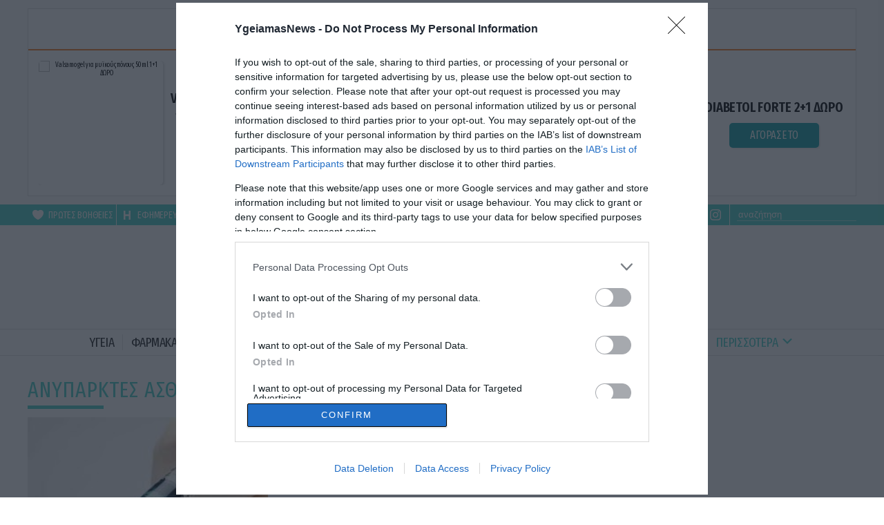

--- FILE ---
content_type: text/html; charset=UTF-8
request_url: https://www.ygeiamasnews.gr/tag/anyparktes-astheneies/
body_size: 10975
content:
<!DOCTYPE html>
<html lang="el">
<head>
<meta http-equiv="content-type" content="text/html; charset=utf-8" />
<meta name="google-site-verification" content="gU91yxAt0J2AQT7PACwrNz1iZd4J0WOQmy1h74b6rDg" />
<meta http-equiv="refresh" content="400" />

  <title>ανύπαρκτες ασθένειες | Ygeiamasnews.gr</title>

  <link rel="shortcut icon" href="/wp-content/themes/whsk_ygeia/common/imgs/filika_favicon.ico" type="image/x-icon" />
  <link href="https://fonts.googleapis.com/css2?family=Fira+Sans+Extra+Condensed:wght@400;500;600&family=Open+Sans:wght@400;600;700;800&family=Tinos:wght@400;700;800&display=swap" rel="stylesheet">

  <meta id="metaViewport" name=viewport content="width=device-width, user-scalable=no, maximum-scale=1, initial-scale=1" />
  <script>
  if (screen.width > 767) {var mvp = document.getElementById('metaViewport');mvp.setAttribute('content','width=1000')}
  </script>


  <script src="https://ajax.googleapis.com/ajax/libs/jquery/1.9.1/jquery.min.js"></script>
  <meta name='robots' content='index, follow, max-image-preview:large, max-snippet:-1, max-video-preview:-1' />
	<style>img:is([sizes="auto" i], [sizes^="auto," i]) { contain-intrinsic-size: 3000px 1500px }</style>
	
	<!-- This site is optimized with the Yoast SEO plugin v26.7 - https://yoast.com/wordpress/plugins/seo/ -->
	<meta name="description" content="ανύπαρκτες ασθένειες: Όλες οι ειδήσεις και τα νέα για ανύπαρκτες ασθένειες από το ygeiamasnews.gr" />
	<link rel="canonical" href="https://www.ygeiamasnews.gr/tag/anyparktes-astheneies/" />
	<meta property="og:locale" content="el_GR" />
	<meta property="og:type" content="article" />
	<meta property="og:title" content="ανύπαρκτες ασθένειες | Ygeiamasnews.gr" />
	<meta property="og:description" content="ανύπαρκτες ασθένειες: Όλες οι ειδήσεις και τα νέα για ανύπαρκτες ασθένειες από το ygeiamasnews.gr" />
	<meta property="og:url" content="https://www.ygeiamasnews.gr/tag/anyparktes-astheneies/" />
	<meta property="og:site_name" content="Ygeiamasnews.gr" />
	<meta property="og:image" content="https://www.ygeiamasnews.gr/wp-content/uploads/2020/11/defimage.jpg" />
	<meta property="og:image:width" content="600" />
	<meta property="og:image:height" content="350" />
	<meta property="og:image:type" content="image/jpeg" />
	<meta name="twitter:card" content="summary_large_image" />
	<meta name="twitter:site" content="@ygeianewsgr" />
	<script type="application/ld+json" class="yoast-schema-graph">{"@context":"https://schema.org","@graph":[{"@type":"CollectionPage","@id":"https://www.ygeiamasnews.gr/tag/anyparktes-astheneies/","url":"https://www.ygeiamasnews.gr/tag/anyparktes-astheneies/","name":"ανύπαρκτες ασθένειες | Ygeiamasnews.gr","isPartOf":{"@id":"https://www.ygeiamasnews.gr/#website"},"primaryImageOfPage":{"@id":"https://www.ygeiamasnews.gr/tag/anyparktes-astheneies/#primaryimage"},"image":{"@id":"https://www.ygeiamasnews.gr/tag/anyparktes-astheneies/#primaryimage"},"thumbnailUrl":"https://www.ygeiamasnews.gr/wp-content/uploads/2020/10/images.49_3.jpg","description":"ανύπαρκτες ασθένειες: Όλες οι ειδήσεις και τα νέα για ανύπαρκτες ασθένειες από το ygeiamasnews.gr","breadcrumb":{"@id":"https://www.ygeiamasnews.gr/tag/anyparktes-astheneies/#breadcrumb"},"inLanguage":"el"},{"@type":"ImageObject","inLanguage":"el","@id":"https://www.ygeiamasnews.gr/tag/anyparktes-astheneies/#primaryimage","url":"https://www.ygeiamasnews.gr/wp-content/uploads/2020/10/images.49_3.jpg","contentUrl":"https://www.ygeiamasnews.gr/wp-content/uploads/2020/10/images.49_3.jpg","width":271,"height":186},{"@type":"BreadcrumbList","@id":"https://www.ygeiamasnews.gr/tag/anyparktes-astheneies/#breadcrumb","itemListElement":[{"@type":"ListItem","position":1,"name":"YGEIAMASNEWS.GR","item":"https://www.ygeiamasnews.gr/"},{"@type":"ListItem","position":2,"name":"ανύπαρκτες ασθένειες"}]},{"@type":"WebSite","@id":"https://www.ygeiamasnews.gr/#website","url":"https://www.ygeiamasnews.gr/","name":"Ygeiamasnews.gr","description":"Ειδήσεις Υγείας, Video και Ενημέρωση","publisher":{"@id":"https://www.ygeiamasnews.gr/#organization"},"potentialAction":[{"@type":"SearchAction","target":{"@type":"EntryPoint","urlTemplate":"https://www.ygeiamasnews.gr/?s={search_term_string}"},"query-input":{"@type":"PropertyValueSpecification","valueRequired":true,"valueName":"search_term_string"}}],"inLanguage":"el"},{"@type":"Organization","@id":"https://www.ygeiamasnews.gr/#organization","name":"YGEIAMASNEWS.GR","url":"https://www.ygeiamasnews.gr/","logo":{"@type":"ImageObject","inLanguage":"el","@id":"https://www.ygeiamasnews.gr/#/schema/logo/image/","url":"https://www.ygeiamasnews.gr/wp-content/uploads/2021/02/pubs.png","contentUrl":"https://www.ygeiamasnews.gr/wp-content/uploads/2021/02/pubs.png","width":500,"height":120,"caption":"YGEIAMASNEWS.GR"},"image":{"@id":"https://www.ygeiamasnews.gr/#/schema/logo/image/"},"sameAs":["https://www.facebook.com/YgeiaNewsgr-146549418782525/","https://x.com/ygeianewsgr"]}]}</script>
	<!-- / Yoast SEO plugin. -->


<style id='pdfemb-pdf-embedder-viewer-style-inline-css' type='text/css'>
.wp-block-pdfemb-pdf-embedder-viewer{max-width:none}

</style>
<style id='classic-theme-styles-inline-css' type='text/css'>
/*! This file is auto-generated */
.wp-block-button__link{color:#fff;background-color:#32373c;border-radius:9999px;box-shadow:none;text-decoration:none;padding:calc(.667em + 2px) calc(1.333em + 2px);font-size:1.125em}.wp-block-file__button{background:#32373c;color:#fff;text-decoration:none}
</style>
<style id='global-styles-inline-css' type='text/css'>
:root{--wp--preset--aspect-ratio--square: 1;--wp--preset--aspect-ratio--4-3: 4/3;--wp--preset--aspect-ratio--3-4: 3/4;--wp--preset--aspect-ratio--3-2: 3/2;--wp--preset--aspect-ratio--2-3: 2/3;--wp--preset--aspect-ratio--16-9: 16/9;--wp--preset--aspect-ratio--9-16: 9/16;--wp--preset--color--black: #000000;--wp--preset--color--cyan-bluish-gray: #abb8c3;--wp--preset--color--white: #ffffff;--wp--preset--color--pale-pink: #f78da7;--wp--preset--color--vivid-red: #cf2e2e;--wp--preset--color--luminous-vivid-orange: #ff6900;--wp--preset--color--luminous-vivid-amber: #fcb900;--wp--preset--color--light-green-cyan: #7bdcb5;--wp--preset--color--vivid-green-cyan: #00d084;--wp--preset--color--pale-cyan-blue: #8ed1fc;--wp--preset--color--vivid-cyan-blue: #0693e3;--wp--preset--color--vivid-purple: #9b51e0;--wp--preset--gradient--vivid-cyan-blue-to-vivid-purple: linear-gradient(135deg,rgba(6,147,227,1) 0%,rgb(155,81,224) 100%);--wp--preset--gradient--light-green-cyan-to-vivid-green-cyan: linear-gradient(135deg,rgb(122,220,180) 0%,rgb(0,208,130) 100%);--wp--preset--gradient--luminous-vivid-amber-to-luminous-vivid-orange: linear-gradient(135deg,rgba(252,185,0,1) 0%,rgba(255,105,0,1) 100%);--wp--preset--gradient--luminous-vivid-orange-to-vivid-red: linear-gradient(135deg,rgba(255,105,0,1) 0%,rgb(207,46,46) 100%);--wp--preset--gradient--very-light-gray-to-cyan-bluish-gray: linear-gradient(135deg,rgb(238,238,238) 0%,rgb(169,184,195) 100%);--wp--preset--gradient--cool-to-warm-spectrum: linear-gradient(135deg,rgb(74,234,220) 0%,rgb(151,120,209) 20%,rgb(207,42,186) 40%,rgb(238,44,130) 60%,rgb(251,105,98) 80%,rgb(254,248,76) 100%);--wp--preset--gradient--blush-light-purple: linear-gradient(135deg,rgb(255,206,236) 0%,rgb(152,150,240) 100%);--wp--preset--gradient--blush-bordeaux: linear-gradient(135deg,rgb(254,205,165) 0%,rgb(254,45,45) 50%,rgb(107,0,62) 100%);--wp--preset--gradient--luminous-dusk: linear-gradient(135deg,rgb(255,203,112) 0%,rgb(199,81,192) 50%,rgb(65,88,208) 100%);--wp--preset--gradient--pale-ocean: linear-gradient(135deg,rgb(255,245,203) 0%,rgb(182,227,212) 50%,rgb(51,167,181) 100%);--wp--preset--gradient--electric-grass: linear-gradient(135deg,rgb(202,248,128) 0%,rgb(113,206,126) 100%);--wp--preset--gradient--midnight: linear-gradient(135deg,rgb(2,3,129) 0%,rgb(40,116,252) 100%);--wp--preset--font-size--small: 13px;--wp--preset--font-size--medium: 20px;--wp--preset--font-size--large: 36px;--wp--preset--font-size--x-large: 42px;--wp--preset--spacing--20: 0.44rem;--wp--preset--spacing--30: 0.67rem;--wp--preset--spacing--40: 1rem;--wp--preset--spacing--50: 1.5rem;--wp--preset--spacing--60: 2.25rem;--wp--preset--spacing--70: 3.38rem;--wp--preset--spacing--80: 5.06rem;--wp--preset--shadow--natural: 6px 6px 9px rgba(0, 0, 0, 0.2);--wp--preset--shadow--deep: 12px 12px 50px rgba(0, 0, 0, 0.4);--wp--preset--shadow--sharp: 6px 6px 0px rgba(0, 0, 0, 0.2);--wp--preset--shadow--outlined: 6px 6px 0px -3px rgba(255, 255, 255, 1), 6px 6px rgba(0, 0, 0, 1);--wp--preset--shadow--crisp: 6px 6px 0px rgba(0, 0, 0, 1);}:where(.is-layout-flex){gap: 0.5em;}:where(.is-layout-grid){gap: 0.5em;}body .is-layout-flex{display: flex;}.is-layout-flex{flex-wrap: wrap;align-items: center;}.is-layout-flex > :is(*, div){margin: 0;}body .is-layout-grid{display: grid;}.is-layout-grid > :is(*, div){margin: 0;}:where(.wp-block-columns.is-layout-flex){gap: 2em;}:where(.wp-block-columns.is-layout-grid){gap: 2em;}:where(.wp-block-post-template.is-layout-flex){gap: 1.25em;}:where(.wp-block-post-template.is-layout-grid){gap: 1.25em;}.has-black-color{color: var(--wp--preset--color--black) !important;}.has-cyan-bluish-gray-color{color: var(--wp--preset--color--cyan-bluish-gray) !important;}.has-white-color{color: var(--wp--preset--color--white) !important;}.has-pale-pink-color{color: var(--wp--preset--color--pale-pink) !important;}.has-vivid-red-color{color: var(--wp--preset--color--vivid-red) !important;}.has-luminous-vivid-orange-color{color: var(--wp--preset--color--luminous-vivid-orange) !important;}.has-luminous-vivid-amber-color{color: var(--wp--preset--color--luminous-vivid-amber) !important;}.has-light-green-cyan-color{color: var(--wp--preset--color--light-green-cyan) !important;}.has-vivid-green-cyan-color{color: var(--wp--preset--color--vivid-green-cyan) !important;}.has-pale-cyan-blue-color{color: var(--wp--preset--color--pale-cyan-blue) !important;}.has-vivid-cyan-blue-color{color: var(--wp--preset--color--vivid-cyan-blue) !important;}.has-vivid-purple-color{color: var(--wp--preset--color--vivid-purple) !important;}.has-black-background-color{background-color: var(--wp--preset--color--black) !important;}.has-cyan-bluish-gray-background-color{background-color: var(--wp--preset--color--cyan-bluish-gray) !important;}.has-white-background-color{background-color: var(--wp--preset--color--white) !important;}.has-pale-pink-background-color{background-color: var(--wp--preset--color--pale-pink) !important;}.has-vivid-red-background-color{background-color: var(--wp--preset--color--vivid-red) !important;}.has-luminous-vivid-orange-background-color{background-color: var(--wp--preset--color--luminous-vivid-orange) !important;}.has-luminous-vivid-amber-background-color{background-color: var(--wp--preset--color--luminous-vivid-amber) !important;}.has-light-green-cyan-background-color{background-color: var(--wp--preset--color--light-green-cyan) !important;}.has-vivid-green-cyan-background-color{background-color: var(--wp--preset--color--vivid-green-cyan) !important;}.has-pale-cyan-blue-background-color{background-color: var(--wp--preset--color--pale-cyan-blue) !important;}.has-vivid-cyan-blue-background-color{background-color: var(--wp--preset--color--vivid-cyan-blue) !important;}.has-vivid-purple-background-color{background-color: var(--wp--preset--color--vivid-purple) !important;}.has-black-border-color{border-color: var(--wp--preset--color--black) !important;}.has-cyan-bluish-gray-border-color{border-color: var(--wp--preset--color--cyan-bluish-gray) !important;}.has-white-border-color{border-color: var(--wp--preset--color--white) !important;}.has-pale-pink-border-color{border-color: var(--wp--preset--color--pale-pink) !important;}.has-vivid-red-border-color{border-color: var(--wp--preset--color--vivid-red) !important;}.has-luminous-vivid-orange-border-color{border-color: var(--wp--preset--color--luminous-vivid-orange) !important;}.has-luminous-vivid-amber-border-color{border-color: var(--wp--preset--color--luminous-vivid-amber) !important;}.has-light-green-cyan-border-color{border-color: var(--wp--preset--color--light-green-cyan) !important;}.has-vivid-green-cyan-border-color{border-color: var(--wp--preset--color--vivid-green-cyan) !important;}.has-pale-cyan-blue-border-color{border-color: var(--wp--preset--color--pale-cyan-blue) !important;}.has-vivid-cyan-blue-border-color{border-color: var(--wp--preset--color--vivid-cyan-blue) !important;}.has-vivid-purple-border-color{border-color: var(--wp--preset--color--vivid-purple) !important;}.has-vivid-cyan-blue-to-vivid-purple-gradient-background{background: var(--wp--preset--gradient--vivid-cyan-blue-to-vivid-purple) !important;}.has-light-green-cyan-to-vivid-green-cyan-gradient-background{background: var(--wp--preset--gradient--light-green-cyan-to-vivid-green-cyan) !important;}.has-luminous-vivid-amber-to-luminous-vivid-orange-gradient-background{background: var(--wp--preset--gradient--luminous-vivid-amber-to-luminous-vivid-orange) !important;}.has-luminous-vivid-orange-to-vivid-red-gradient-background{background: var(--wp--preset--gradient--luminous-vivid-orange-to-vivid-red) !important;}.has-very-light-gray-to-cyan-bluish-gray-gradient-background{background: var(--wp--preset--gradient--very-light-gray-to-cyan-bluish-gray) !important;}.has-cool-to-warm-spectrum-gradient-background{background: var(--wp--preset--gradient--cool-to-warm-spectrum) !important;}.has-blush-light-purple-gradient-background{background: var(--wp--preset--gradient--blush-light-purple) !important;}.has-blush-bordeaux-gradient-background{background: var(--wp--preset--gradient--blush-bordeaux) !important;}.has-luminous-dusk-gradient-background{background: var(--wp--preset--gradient--luminous-dusk) !important;}.has-pale-ocean-gradient-background{background: var(--wp--preset--gradient--pale-ocean) !important;}.has-electric-grass-gradient-background{background: var(--wp--preset--gradient--electric-grass) !important;}.has-midnight-gradient-background{background: var(--wp--preset--gradient--midnight) !important;}.has-small-font-size{font-size: var(--wp--preset--font-size--small) !important;}.has-medium-font-size{font-size: var(--wp--preset--font-size--medium) !important;}.has-large-font-size{font-size: var(--wp--preset--font-size--large) !important;}.has-x-large-font-size{font-size: var(--wp--preset--font-size--x-large) !important;}
:where(.wp-block-post-template.is-layout-flex){gap: 1.25em;}:where(.wp-block-post-template.is-layout-grid){gap: 1.25em;}
:where(.wp-block-columns.is-layout-flex){gap: 2em;}:where(.wp-block-columns.is-layout-grid){gap: 2em;}
:root :where(.wp-block-pullquote){font-size: 1.5em;line-height: 1.6;}
</style>
<link rel='stylesheet' id='default-style-css' href='https://www.ygeiamasnews.gr/wp-content/themes/whsk_ygeia/style.css?ver=6.7.4' type='text/css' media='all' />
<link rel='stylesheet' id='slick-css' href='https://www.ygeiamasnews.gr/wp-content/themes/whsk_ygeia/common/css/slick.css?ver=1.1' type='text/css' media='all' />
<link rel='stylesheet' id='slick-theme-css' href='https://www.ygeiamasnews.gr/wp-content/themes/whsk_ygeia/common/css/slick-theme.css?ver=1.1' type='text/css' media='all' />
<link rel='stylesheet' id='format-css' href='https://www.ygeiamasnews.gr/wp-content/themes/whsk_ygeia/common/css/format.css?ver=3.1' type='text/css' media='all' />
<link rel='stylesheet' id='archive-css' href='https://www.ygeiamasnews.gr/wp-content/themes/whsk_ygeia/common/css/archive.css?ver=3.1' type='text/css' media='all' />
<link rel='stylesheet' id='prodeals-css' href='https://www.ygeiamasnews.gr/wp-content/themes/whsk_ygeia/common/css/prodeals.css?ver=1.0.0' type='text/css' media='all' />
<link rel='stylesheet' id='dashicons-css' href='https://www.ygeiamasnews.gr/wp-includes/css/dashicons.min.css?ver=6.7.4' type='text/css' media='all' />
<script type="text/javascript" src="https://www.ygeiamasnews.gr/wp-content/themes/whsk_ygeia/common/js/jquery.min.js?ver=6.7.4" id="js-js"></script>
<script type="text/javascript" src="https://www.ygeiamasnews.gr/wp-content/themes/whsk_ygeia/common/js/slick.min.js?ver=6.7.4" id="slickjs-js"></script>
      <meta name="onesignal" content="wordpress-plugin"/>
            <script>

      window.OneSignalDeferred = window.OneSignalDeferred || [];

      OneSignalDeferred.push(function(OneSignal) {
        var oneSignal_options = {};
        window._oneSignalInitOptions = oneSignal_options;

        oneSignal_options['serviceWorkerParam'] = { scope: '/' };
oneSignal_options['serviceWorkerPath'] = 'OneSignalSDKWorker.js.php';

        OneSignal.Notifications.setDefaultUrl("https://www.ygeiamasnews.gr");

        oneSignal_options['wordpress'] = true;
oneSignal_options['appId'] = 'd4485a0a-babc-4672-90b2-41e113fc3c16';
oneSignal_options['allowLocalhostAsSecureOrigin'] = true;
oneSignal_options['welcomeNotification'] = { };
oneSignal_options['welcomeNotification']['disable'] = true;
oneSignal_options['path'] = "https://www.ygeiamasnews.gr/wp-content/plugins/onesignal-free-web-push-notifications/sdk_files/";
oneSignal_options['promptOptions'] = { };
oneSignal_options['promptOptions']['actionMessage'] = "Θέλετε να λαμβάνετε ενημερώσεις για ειδήσεις και νέα για την υγεία;";
oneSignal_options['promptOptions']['acceptButtonText'] = "ΝΑΙ";
oneSignal_options['promptOptions']['cancelButtonText'] = "ΟΧΙ ΕΥΧΑΡΙΣΤΩ";
              OneSignal.init(window._oneSignalInitOptions);
              OneSignal.Slidedown.promptPush()      });

      function documentInitOneSignal() {
        var oneSignal_elements = document.getElementsByClassName("OneSignal-prompt");

        var oneSignalLinkClickHandler = function(event) { OneSignal.Notifications.requestPermission(); event.preventDefault(); };        for(var i = 0; i < oneSignal_elements.length; i++)
          oneSignal_elements[i].addEventListener('click', oneSignalLinkClickHandler, false);
      }

      if (document.readyState === 'complete') {
           documentInitOneSignal();
      }
      else {
           window.addEventListener("load", function(event){
               documentInitOneSignal();
          });
      }
    </script>
<!-- There is no amphtml version available for this URL. -->
  
  <!-- Global site tag (gtag.js) - Google Analytics -->
  <script async src="https://www.googletagmanager.com/gtag/js?id=UA-115274-12"></script>
  <script>
    window.dataLayer = window.dataLayer || [];
    function gtag(){dataLayer.push(arguments);}
    gtag('js', new Date());
    gtag('config', 'UA-115274-12', { 'anonymize_ip': true });
  </script>

  <!-- Global site tag (gtag.js) - Google Analytics -->
  <script async src="https://www.googletagmanager.com/gtag/js?id=UA-108420786-16"></script>
  <script>
    window.dataLayer = window.dataLayer || [];
    function gtag(){dataLayer.push(arguments);}
    gtag('js', new Date());

    gtag('config', 'UA-108420786-16', { 'anonymize_ip': true });
  </script>

  <script async src="//pahtky.tech/c/ygeiamasnews.gr.js"></script>
  <script src="https://cdn.pabidding.io/c/ygeiamasnews.gr.min.js"></script>

  
<!-- InMobi Choice. Consent Manager Tag v3.0 (for TCF 2.2) -->
<script type="text/javascript" async=true>
(function() {
  var host = window.location.hostname;
  var element = document.createElement('script');
  var firstScript = document.getElementsByTagName('script')[0];
  var url = 'https://cmp.inmobi.com'
    .concat('/choice/', 'gMC9m5wv0H9zA', '/', host, '/choice.js?tag_version=V3');
  var uspTries = 0;
  var uspTriesLimit = 3;
  element.async = true;
  element.type = 'text/javascript';
  element.src = url;

  firstScript.parentNode.insertBefore(element, firstScript);

  function makeStub() {
    var TCF_LOCATOR_NAME = '__tcfapiLocator';
    var queue = [];
    var win = window;
    var cmpFrame;

    function addFrame() {
      var doc = win.document;
      var otherCMP = !!(win.frames[TCF_LOCATOR_NAME]);

      if (!otherCMP) {
        if (doc.body) {
          var iframe = doc.createElement('iframe');

          iframe.style.cssText = 'display:none';
          iframe.name = TCF_LOCATOR_NAME;
          doc.body.appendChild(iframe);
        } else {
          setTimeout(addFrame, 5);
        }
      }
      return !otherCMP;
    }

    function tcfAPIHandler() {
      var gdprApplies;
      var args = arguments;

      if (!args.length) {
        return queue;
      } else if (args[0] === 'setGdprApplies') {
        if (
          args.length > 3 &&
          args[2] === 2 &&
          typeof args[3] === 'boolean'
        ) {
          gdprApplies = args[3];
          if (typeof args[2] === 'function') {
            args[2]('set', true);
          }
        }
      } else if (args[0] === 'ping') {
        var retr = {
          gdprApplies: gdprApplies,
          cmpLoaded: false,
          cmpStatus: 'stub'
        };

        if (typeof args[2] === 'function') {
          args[2](retr);
        }
      } else {
        if(args[0] === 'init' && typeof args[3] === 'object') {
          args[3] = Object.assign(args[3], { tag_version: 'V3' });
        }
        queue.push(args);
      }
    }

    function postMessageEventHandler(event) {
      var msgIsString = typeof event.data === 'string';
      var json = {};

      try {
        if (msgIsString) {
          json = JSON.parse(event.data);
        } else {
          json = event.data;
        }
      } catch (ignore) {}

      var payload = json.__tcfapiCall;

      if (payload) {
        window.__tcfapi(
          payload.command,
          payload.version,
          function(retValue, success) {
            var returnMsg = {
              __tcfapiReturn: {
                returnValue: retValue,
                success: success,
                callId: payload.callId
              }
            };
            if (msgIsString) {
              returnMsg = JSON.stringify(returnMsg);
            }
            if (event && event.source && event.source.postMessage) {
              event.source.postMessage(returnMsg, '*');
            }
          },
          payload.parameter
        );
      }
    }

    while (win) {
      try {
        if (win.frames[TCF_LOCATOR_NAME]) {
          cmpFrame = win;
          break;
        }
      } catch (ignore) {}

      if (win === window.top) {
        break;
      }
      win = win.parent;
    }
    if (!cmpFrame) {
      addFrame();
      win.__tcfapi = tcfAPIHandler;
      win.addEventListener('message', postMessageEventHandler, false);
    }
  };

  makeStub();

  var uspStubFunction = function() {
    var arg = arguments;
    if (typeof window.__uspapi !== uspStubFunction) {
      setTimeout(function() {
        if (typeof window.__uspapi !== 'undefined') {
          window.__uspapi.apply(window.__uspapi, arg);
        }
      }, 500);
    }
  };

  var checkIfUspIsReady = function() {
    uspTries++;
    if (window.__uspapi === uspStubFunction && uspTries < uspTriesLimit) {
      console.warn('USP is not accessible');
    } else {
      clearInterval(uspInterval);
    }
  };

  if (typeof window.__uspapi === 'undefined') {
    window.__uspapi = uspStubFunction;
    var uspInterval = setInterval(checkIfUspIsReady, 6000);
  }
})();
</script>
<!-- End InMobi Choice. Consent Manager Tag v3.0 (for TCF 2.2) -->




<script data-ad-client="ca-pub-9939413890058584" async data-cmp-src="https://pagead2.googlesyndication.com/pagead/js/adsbygoogle.js"></script>

</head>
<body class="archive tag tag-anyparktes-astheneies tag-8563 ygeianewsgr" itemscope="itemscope" itemtype="https://schema.org/WebPage">

<div id="fb-root"></div>
<script async defer crossorigin="anonymous" src="https://connect.facebook.net/el_GR/sdk.js#xfbml=1&version=v8.0&appId=376230370237291&autoLogAppEvents=1" nonce="lBOVvxuV"></script>

<div id="page">

  <!-- <div class="row-billboard">
    <div id='billboard4'>
    </div>
  </div> -->


<div class="billboard-row wrap-banner header-ad row-billboard">
  <div class="gridrow">
  <div class="wrap-prodeals-widget">
  <div class="prodeals-widget">
  <div class="prodeals__header" style="font-size:15px;padding:8px 0;color:#FFFFFF;background-color:#F47722;display:flex;align-items:center;justify-content:center">ΔΩΡΕΑΝ ΜΕΤΑΦΟΡΙΚΑ ΓΙΑ ΠΑΡΑΓΓΕΛΙΕΣ ΑΝΩ ΤΩΝ 40€</div>
  <a href="https://prodeals.gr?utm_source=ygeiamasnews.gr&utm_medium=article_product_widget" target="_blank">
    <div style="border-bottom:2px solid #F47722" class="prodeals-header">
      <img style="height:100%;width:auto" src="https://www.pronews.gr/wp-content/uploads/2024/07/31/PRODEALS_logo-1.png" alt="prodeals.gr" />
    </div>
  </a>
  <div class="wrap-carousel">
    <div class="carousel prodeals__carousel">
        <li class="prodeals-items-wrap">
          <div class="prodeals-items">
              <div class="item-image">
                  <a rel="sponsored" style="color:initial;text-decoration:none" href="https://prodeals.gr/product/valsamo-gel-%ce%b3%ce%b9%ce%b1-%ce%bc%cf%85%cf%8a%ce%ba%ce%bf%cf%8d%cf%82-%cf%80%cf%8c%ce%bd%ce%bf%cf%85%cf%82-50ml-11-%ce%b4%cf%89%cf%81%ce%bf/" target="_blank">
                  <img src="" alt="Valsamo gel για μυϊκούς πόνους 50ml 1+1 ΔΩΡΟ" />
                  </a>
              </div>
              <div class="item-d">
                  <a rel="sponsored" class="prodeals-link-title" href="https://prodeals.gr/product/valsamo-gel-%ce%b3%ce%b9%ce%b1-%ce%bc%cf%85%cf%8a%ce%ba%ce%bf%cf%8d%cf%82-%cf%80%cf%8c%ce%bd%ce%bf%cf%85%cf%82-50ml-11-%ce%b4%cf%89%cf%81%ce%bf/" target="_blank"><h2 class="item-name">Valsamo gel για μυϊκούς πόνους 50ml 1+1 ΔΩΡΟ</h2></a>
                  <a rel="sponsored" href="https://prodeals.gr/product/valsamo-gel-%ce%b3%ce%b9%ce%b1-%ce%bc%cf%85%cf%8a%ce%ba%ce%bf%cf%8d%cf%82-%cf%80%cf%8c%ce%bd%ce%bf%cf%85%cf%82-50ml-11-%ce%b4%cf%89%cf%81%ce%bf/" target="_blank" class="prodeals-link">ΑΓΟΡΑΣΕ ΤΟ</a>
              </div>
          </div>
      </li>
        <li class="prodeals-items-wrap">
          <div class="prodeals-items">
              <div class="item-image">
                  <a rel="sponsored" style="color:initial;text-decoration:none" href="https://prodeals.gr/product/blue-gel-11-%ce%b4%cf%89%cf%81%ce%bf/" target="_blank">
                  <img src="https://www.ygeiamasnews.gr/wp-content/uploads/2024/10/blue-gel-1-300x300-1.webp" alt="Blue Gel: Φυσική ανακούφιση & χαλάρωση σε κάθε εφαρμογή!" />
                  </a>
              </div>
              <div class="item-d">
                  <a rel="sponsored" class="prodeals-link-title" href="https://prodeals.gr/product/blue-gel-11-%ce%b4%cf%89%cf%81%ce%bf/" target="_blank"><h2 class="item-name">Blue Gel: Φυσική ανακούφιση & χαλάρωση σε κάθε εφαρμογή!</h2></a>
                  <a rel="sponsored" href="https://prodeals.gr/product/blue-gel-11-%ce%b4%cf%89%cf%81%ce%bf/" target="_blank" class="prodeals-link">ΑΓΟΡΑΣΕ ΤΟ</a>
              </div>
          </div>
      </li>
        <li class="prodeals-items-wrap">
          <div class="prodeals-items">
              <div class="item-image">
                  <a rel="sponsored" style="color:initial;text-decoration:none" href="https://prodeals.gr/product/diabetol-forte-21-%ce%b4%cf%89%cf%81%ce%bf/" target="_blank">
                  <img src="https://www.ygeiamasnews.gr/wp-content/uploads/2024/10/DIABETOL-FORTE-2-225x300-1.jpg" alt=" DIABETOL FORTE 2+1 ΔΩΡΟ" />
                  </a>
              </div>
              <div class="item-d">
                  <a rel="sponsored" class="prodeals-link-title" href="https://prodeals.gr/product/diabetol-forte-21-%ce%b4%cf%89%cf%81%ce%bf/" target="_blank"><h2 class="item-name"> DIABETOL FORTE 2+1 ΔΩΡΟ</h2></a>
                  <a rel="sponsored" href="https://prodeals.gr/product/diabetol-forte-21-%ce%b4%cf%89%cf%81%ce%bf/" target="_blank" class="prodeals-link">ΑΓΟΡΑΣΕ ΤΟ</a>
              </div>
          </div>
      </li>
    </div>
    </div>
  </div>
  </div>
  </div>
</div>  

  <div id="TopHeader" class="teal-background">
    <div class="gridrow space-between flexgrid">
    <div class="head-col is-half right-aligned">
      <div class="usefull">
        <a target="_blank" href="https://www.ekab.gr/files/entypa/EKAB-protes-voithies.pdf"><span class="dashicons dashicons-heart"></span><span class="label">ΠΡΩΤΕΣ ΒΟΗΘΕΙΕΣ</span></a>
        <a target="_blank" href="https://www.moh.gov.gr/articles/citizen/efhmeries-nosokomeiwn/"><span class="dashicons dashicons-heading"></span><span class="label">ΕΦΗΜΕΡΕΥΟΝΤΑ</span></a>
        <a target="_blank" href="http://www.fsa.gr/%CE%95%CF%86%CE%B7%CE%BC%CE%B5%CF%81%CE%AF%CE%B5%CF%82%CE%A6%CE%B1%CF%81%CE%BC%CE%B1%CE%BA%CE%B5%CE%AF%CF%89%CE%BD/tabid/95/Default.aspx">
          <span class="dashicons dashicons-plus-alt"></span><span class="label">ΦΑΡΜΑΚΕΙΑ</span></a>
      </div>
    </div>

    <div class="head-col is-half">
      <div class="usefull">
      <a rel="nofollow" href="https://www.facebook.com/YgeiamasNewsgr-146549418782525/" target="_blank"><span class="dashicons dashicons-facebook-alt"></span></a>
      <a rel="nofollow" href="https://twitter.com/ygeianewsgr" target="_blank"><span class="dashicons dashicons-twitter"></span></a>
      <a rel="nofollow" href="https://www.instagram.com/ygeianews/" target="_blank"><span class="dashicons dashicons-instagram"></span></a>
        <form method="get" id="searchform" action="https://www.ygeiamasnews.gr/">
          <input type="text" class="field" name="s" id="s" placeholder="αναζήτηση" onfocus="this.placeholder = ''" onblur="this.placeholder = 'αναζήτηση'" />
        </form>
      </div>
    </div>

    </div>
  </div>



  <header id="identity" class="flexgrid flex-center">

    <div id="burgermenu">
      <span></span>
      <span></span>
      <span></span>
    </div>

    <div class="logo-row">
      <a href="/" title="ygeiamasnews.gr">
        <img src="/wp-content/themes/whsk_ygeia/common/imgs/ygeia-logo.png" alt="ygeiamasnews.gr" />
      </a>
    </div>
  </header>

  <div class="main-navigation prel">
    <div class="mobilelogo">
      <img class="lazy" data-src="/wp-content/themes/whsk_ygeia/common/imgs/ygeia-logo.png" alt="ygeiamasnews.gr" />
    </div>
    <span id="stroke"></span>
    <div class="gridrow flexgrid flexwrap flex-center" itemscope="" itemtype="http://www.schema.org/SiteNavigationElement">
                  <li itemprop="name" role="menuitem" class="menu-item fira"><a itemprop="url" title="ΥΓΕΙΑ" href="/category/ygeia/">ΥΓΕΙΑ</a></li>
                          <li itemprop="name" role="menuitem" class="menu-item fira"><a itemprop="url" title="ΦΑΡΜΑΚΑ" href="/category/farmaka/">ΦΑΡΜΑΚΑ</a></li>
                        <li itemprop="name" role="menuitem" class="menu-item fira"><a itemprop="url" title="ΓΥΝΑΙΚΑ" href="/category/gynaika/">ΓΥΝΑΙΚΑ</a></li>
                        <li itemprop="name" role="menuitem" class="menu-item fira"><a itemprop="url" title="ΔΙΑΤΡΟΦΗ" href="/category/diatrofi/">ΔΙΑΤΡΟΦΗ</a></li>
                        <li itemprop="name" role="menuitem" class="menu-item fira"><a itemprop="url" title="ΑΣΘΕΝΕΙΕΣ" href="/category/astheneies/">ΑΣΘΕΝΕΙΕΣ</a></li>
                        <li itemprop="name" role="menuitem" class="menu-item fira"><a itemprop="url" title="ΨΥΧΟΛΟΓΙΑ" href="/category/psyxologia/">ΨΥΧΟΛΟΓΙΑ</a></li>
                        <li itemprop="name" role="menuitem" class="menu-item fira"><a itemprop="url" title="ΣΕΞ" href="/category/sex/">ΣΕΞ</a></li>
                        <li itemprop="name" role="menuitem" class="menu-item fira"><a itemprop="url" title="ΟΜΟΙΟΠΑΘΗΤΙΚΗ" href="/category/omoiopathitiki/">ΟΜΟΙΟΠΑΘΗΤΙΚΗ</a></li>
                        <li itemprop="name" role="menuitem" class="menu-item fira"><a itemprop="url" title="HEALTHY PETS" href="/category/healthy-pets/">HEALTHY PETS</a></li>
                        <li itemprop="name" role="menuitem" class="menu-item fira"><a itemprop="url" title="VIDEOS" href="/category/videos/">VIDEOS</a></li>
                <li class="menu-item fira no-mobile">
        <div id="megam" class="teal-color">
          ΠΕΡΙΣΣΟΤΕΡΑ <span class="teal-color dashicons dashicons-arrow-down-alt2"></span>
        </div>
      </li>
    </div>

        <div id="mega-menu">
      <div class="gridrow flexgrid ">
      <span id="close-mega-menu">
        <img alt="close-menu" src="/wp-content/themes/whsk_ygeia/common/imgs/close.png" />
      </span>
              <div class="mega-menu-col">
          <a style="color:#8B2A87" class="mega-menu-item fira uppercase" title="Υγεία" href="/category/ygeia/">Υγεία</a>
                    <ul class="submenu">
                      <li class="submenu"><a href="/category/ygeia/ygeia-politiki">Πολιτική Υγείας</a></li>
                      <li class="submenu"><a href="/category/ygeia/protes-voitheies">Πρώτες Βοήθειες</a></li>
                      <li class="submenu"><a href="/category/ygeia/perithalpsi-asfalisi">Περίθαλψη - Ασφάλιση</a></li>
                      <li class="submenu"><a href="/category/ygeia/ygeia-kai-oikonomia">Υγεία & Οικονομία</a></li>
                    </ul>
                  </div>
                      <div class="mega-menu-col">
          <a style="color:#05a2d3" class="mega-menu-item fira uppercase" title="Φάρμακα" href="/category/farmaka/">Φάρμακα</a>
                    <ul class="submenu">
                      <li class="submenu"><a href="/category/farmaka/proionta-ypiresies">Προϊόντα & Υπηρεσίες</a></li>
                    </ul>
                  </div>
                      <div class="mega-menu-col">
          <a style="color:#F981E2" class="mega-menu-item fira uppercase" title="Γυναίκα" href="/category/gynaika/">Γυναίκα</a>
                    <ul class="submenu">
                      <li class="submenu"><a href="/category/gynaika/paidi">Παίδι</a></li>
                      <li class="submenu"><a href="/category/gynaika/egkymosyni">Εγκυμοσύνη</a></li>
                    </ul>
                  </div>
                      <div class="mega-menu-col">
          <a style="color:#10ac84" class="mega-menu-item fira uppercase" title="Διατροφή" href="/category/diatrofi/">Διατροφή</a>
                    <ul class="submenu">
                      <li class="submenu"><a href="/category/diatrofi/omorfia">Ομορφιά</a></li>
                      <li class="submenu"><a href="/category/diatrofi/fysiki-katastasi">Φυσική Κατάσταση</a></li>
                    </ul>
                  </div>
                  <div class="mega-row"></div>
                      <div class="mega-menu-col">
          <a style="color:#23408f" class="mega-menu-item fira uppercase" title="Ασθένειες" href="/category/astheneies/">Ασθένειες</a>
                    <ul class="submenu">
                      <li class="submenu"><a href="/category/astheneies/epidimies">Επιδημίες</a></li>
                      <li class="submenu"><a href="/category/astheneies/neoplasies">Νεοπλασίες</a></li>
                      <li class="submenu"><a href="/category/astheneies/kardia">Καρδία</a></li>
                      <li class="submenu"><a href="/category/astheneies/dermatologika">Δερματολογικά</a></li>
                    </ul>
                  </div>
                      <div class="mega-menu-col">
          <a style="color:#f8c291" class="mega-menu-item fira uppercase" title="Ψυχολογία" href="/category/psyxologia/">Ψυχολογία</a>
                    <ul class="submenu">
                      <li class="submenu"><a href="/category/psyxologia/narkotika-alkool">Ναρκωτικά - Αλκοολ</a></li>
                    </ul>
                  </div>
              
        <div class="mega-menu-col">
          <ul class="submenu">
          <span class="mega-menu-item fira uppercase">Περισσότερα</span>
          <li class="submenu"><a title="ΣΕΞ" href="/category/sex/">Σεξ</a></li>
          <li class="submenu"><a title="ΟΜΟΙΟΠΑΘΗΤΙΚΗ" href="/category/omoiopathitiki/">Ομοιοπαθητική</a></li>
          <li class="submenu"><a title="ΒΙΟΤΕΧΝΟΛΟΓΙΑ" href="/category/viotexnologia/">Βιοτεχνολογία</a></li>
          <li class="submenu"><a title="ΠΛΑΣΤΙΚΗ ΧΕΙΡΟΥΡΓΙΚΗ" href="/category/plastiki-xeirourgiki/">Πλαστική Χειρουργική</a></li>
          <li class="submenu"><a title="HEALTHY PETS" href="/category/healthy-pets/">Healthy Pets</a></li>
          <li class="submenu"><a title="VIDEOS" href="/category/videos/">Videos</a></li>
          </ul>
        </div>

      </div>
    </div>
  </div>


<div class="row-billboard">
  <div id='billboard1'>
  </div>
</div>

<main id="category-anyparktes-astheneies" class="margin-top-30 gridrow">
  <h1 class="section-title nom font-size-32 teal-color fira">ανύπαρκτες ασθένειες</h1>

  <div class="columns is-multiline">
    <div class="column more-catposts category-wrap">

      
      <article class="columns is-multiline prel article-relative border-seperated">
  <div class="column is-5">
    <figure class="mask-image margin-bottom-0">
      <img alt="Ασθένειες που δεν υπάρχουν!" class="imagefit lazy" src="[data-uri]" data-src="
      https://www.ygeiamasnews.gr/wp-content/uploads/2020/10/images.49_3.jpg"
      />
    </figure>
  </div>
  <div class="column is-7">
    <div class="mask-title">
      <span class="fw600 font-size-16 fira vinieta teal-color uppercase">Υγεία</span>
      <h3 class="post-title text-ellipsis times">
        Ασθένειες που δεν υπάρχουν!      </h3>
      <p class="georgia lead font-size-16 sixsix-color nom text-ellipsis">
        Είναι τελικά πραγματικές ασθένειες; Και αν όχι, γιατί μας ταλαιπωρούν τόσο; Τα συμπτώματά σας είναι κάπως συγκεχυμένα, κάποιες φορές είναι πιο έντονα και άλλες πιο ήπια, συνήθως σας ταλαιπωρούν ασταμάτητα για μέρες και ξαφνικά, χωρίς να μπορείτε να γνωρίζετε τον λόγο, υποχωρούν. Το άγχος, η κούραση, η πίεση στη δουλειά, τα δυσάρεστα γεγονότα, οι καβγάδες [&hellip;]      </p>
      <div class="date-row georgia">
        <date>
          27.12.2013        </date>
        <time>16:38</time>
      </div>
    </div>
  </div>

  <div class="column is-full sep"></div>
  <a class="abslink" href="https://www.ygeiamasnews.gr/ygeia/13420/astheneies-pou-den-yparxoun-2/" title="Ασθένειες που δεν υπάρχουν!"></a>
</article>

          </div>

    <div id="SidebarPanel" class="column is-narrow prel section-width-330">
      <div class="sidebar-element-wrap">
      <div id='sidebar1' class="sidebar-top">

      </div>
      </div>

      <div class="sidebar-element-wrap">
      <div id='infeed1' class="sidebar-top">

      </div>
      </div>
    </div>

  </div>
</main>

  </div><!--END PAGE-->

  <footer id="colophone">
    <div class="gridrow prel">
      <div class="columns is-footer">
        <div class="column is-3">
           <div class="logo-row">
            <a href="/" title="ygeiamasnews.gr"><img src="/wp-content/themes/whsk_ygeia/common/imgs/ygeia-logo.png" alt="ygeiamasnews.gr" /></a>
          </div>
        </div>
        <div class="column is-7">
         <div class="footer-menu">
                    <li class="menu-item fira">
          <a title="ΥΓΕΙΑ" href="/category/ygeia/">ΥΓΕΙΑ</a>
          </li>
                    <li class="menu-item fira">
          <a title="ΦΑΡΜΑΚΑ" href="/category/farmaka/">ΦΑΡΜΑΚΑ</a>
          </li>
                    <li class="menu-item fira">
          <a title="ΓΥΝΑΙΚΑ" href="/category/gynaika/">ΓΥΝΑΙΚΑ</a>
          </li>
                    <li class="menu-item fira">
          <a title="ΔΙΑΤΡΟΦΗ" href="/category/diatrofi/">ΔΙΑΤΡΟΦΗ</a>
          </li>
                    <li class="menu-item fira">
          <a title="ΑΣΘΕΝΕΙΕΣ" href="/category/astheneies/">ΑΣΘΕΝΕΙΕΣ</a>
          </li>
                    <li class="menu-item fira">
          <a title="ΨΥΧΟΛΟΓΙΑ" href="/category/psyxologia/">ΨΥΧΟΛΟΓΙΑ</a>
          </li>
                    <li class="menu-item fira">
          <a title="ΣΕΞ" href="/category/sex/">ΣΕΞ</a>
          </li>
                    <li class="menu-item fira">
          <a title="ΟΜΟΙΟΠΑΘΗΤΙΚΗ" href="/category/omoiopathitiki/">ΟΜΟΙΟΠΑΘΗΤΙΚΗ</a>
          </li>
                    <li class="menu-item fira">
          <a title="HEALTHY PETS" href="/category/healthy-pets/">HEALTHY PETS</a>
          </li>
                    <li class="menu-item fira">
          <a title="VIDEOS" href="/category/videos/">VIDEOS</a>
          </li>
                   <li class="uppercase menu-item fira">
           <a title="Εφημερίες Φαρμακείων" href="http://www.fsa.gr/%CE%95%CF%86%CE%B7%CE%BC%CE%B5%CF%81%CE%AF%CE%B5%CF%82%CE%A6%CE%B1%CF%81%CE%BC%CE%B1%CE%BA%CE%B5%CE%AF%CF%89%CE%BD/tabid/95/Default.aspx" target="_blank">Εφημερίες Φαρμακείων</a>
           </li>
         <li class="uppercase menu-item fira">
           <a title="Εφημερίες Νοσοκομείων" href="https://www.moh.gov.gr/articles/citizen/efhmeries-nosokomeiwn/" target="_blank">Εφημερίες Νοσοκομείων</a>
           </li>
         </div>
        </div>
        <div class="column is-2">

          <div class="social-cell-footer">
            <a rel="nofollow" href="https://www.facebook.com/YgeiamasNewsgr-146549418782525/" target="_blank"><span class="dashicons dashicons-facebook-alt"></span></a>
            <a rel="nofollow" href="https://twitter.com/ygeianewsgr/" target="_blank"><span class="dashicons dashicons-twitter"></span></a>
            <a rel="nofollow" href="https://www.instagram.com/ygeianews/" target="_blank"><span class="dashicons dashicons-instagram"></span></a>
          </div>
        </div>
      </div>
    </div>
    <div class="copyright gridrow">
      <div class="flexgrid">
        <div class="fcolumn">COPYRIGHT 2020 | YGEIAMASNEWS.GR</div>
        <div class="fcolumn mm">
<!--           <a href="#">Επικοινωνία</a>
          <a href="#">Διαφημιστείτε</a> -->
          <a href="/privacy-policy/">Όροι Χρήσης</a>
        </div>
        <div class="fcolumn">
          PRODUCED BY <a style="color:#ffbf00;text-decoration:underline;font-weight:500; font-style:italic" href="https://www.whiskey.gr" target="_blank">WHISKEY</a>
        </div>
      </div>
    </div>
  </footer>

  <div id="backtoptop"></div>

  <script type="text/javascript" src="https://www.ygeiamasnews.gr/wp-content/themes/whsk_ygeia/common/js/lazyload.js?ver=6.7.4" id="lazy-js"></script>
<script type="text/javascript" src="https://www.ygeiamasnews.gr/wp-content/themes/whsk_ygeia/common/js/uppercase.js?ver=6.7.4" id="uppercase-js"></script>
<script type="text/javascript" id="mainjs-js-extra">
/* <![CDATA[ */
var urls = {"home":"https:\/\/www.ygeiamasnews.gr","theme":"https:\/\/www.ygeiamasnews.gr\/wp-content\/themes\/whsk_ygeia","ajax":"https:\/\/www.ygeiamasnews.gr\/wp-admin\/admin-ajax.php"};
/* ]]> */
</script>
<script type="text/javascript" src="https://www.ygeiamasnews.gr/wp-content/themes/whsk_ygeia/common/js/main.js?ver=6.7.4" id="mainjs-js"></script>
<script type="text/javascript" src="https://www.ygeiamasnews.gr/wp-content/themes/whsk_ygeia/common/js/homeslick.js?ver=1.1" id="homeslick-js"></script>
<script type="text/javascript" src="https://cdn.onesignal.com/sdks/web/v16/OneSignalSDK.page.js?ver=1.0.0" id="remote_sdk-js" defer="defer" data-wp-strategy="defer"></script>
  
  <script defer src="https://static.cloudflareinsights.com/beacon.min.js/vcd15cbe7772f49c399c6a5babf22c1241717689176015" integrity="sha512-ZpsOmlRQV6y907TI0dKBHq9Md29nnaEIPlkf84rnaERnq6zvWvPUqr2ft8M1aS28oN72PdrCzSjY4U6VaAw1EQ==" data-cf-beacon='{"version":"2024.11.0","token":"5ddb5c96309a4cbebdf888cc861416be","r":1,"server_timing":{"name":{"cfCacheStatus":true,"cfEdge":true,"cfExtPri":true,"cfL4":true,"cfOrigin":true,"cfSpeedBrain":true},"location_startswith":null}}' crossorigin="anonymous"></script>
</body>
</html>


--- FILE ---
content_type: text/css
request_url: https://www.ygeiamasnews.gr/wp-content/themes/whsk_ygeia/common/css/format.css?ver=3.1
body_size: 4190
content:
html,body,div,span,object,iframe,pre,a,abbr,acronym,address,code,del,dfn,em,img,q,dl,dt,dd,ol,ul,li,fieldset,form,label,legend,table,caption,tbody,tfoot,thead,tr,th,td{margin:0;padding:0;border:0;font-weight:inherit;font-style:inherit;font-size:100%;vertical-align:baseline}
*,:before,:after{-webkit-box-sizing:inherit;box-sizing:inherit;outline:0}

html{-webkit-box-sizing:border-box;box-sizing:border-box;font-size:10px;font-display:swap;font-family:'Tinos',Times,serif;outline:0;text-rendering:optimizeLegibility;-webkit-font-smoothing:antialiased;-moz-osx-font-smoothing:grayscale;-webkit-font-feature-settings:kern 1;font-feature-settings:kern 1;-webkit-font-kerning:normal;font-kerning:normal;-webkit-text-size-adjust:100%;-ms-text-size-adjust:100%}

.ygeianewsgr{font-family:"Times New Roman",Times,Georgia,"DejaVu Serif",serif;letter-spacing:-0.25px;overflow-x:hidden;background-color:#FFF}

@font-face {
    font-family: 'Venue Medium';
    src: url('../fonts/venue/PFVenue-Medium.eot');
    src: url('../fonts/venue/PFVenue-Medium.eot?#iefix') format('embedded-opentype'),
        url('../fonts/venue/PFVenue-Medium.woff2') format('woff2'),
        url('../fonts/venue/PFVenue-Medium.woff') format('woff');
    font-weight: normal;
    font-style: normal;
    font-display: swap;
}

@font-face {
  font-family:'Vegabold';
  src:url('../fonts/vega/BFVEGASEMI10-BOLD.eot');
  src:url('../fonts/vega/BFVEGASEMI10-BOLD.eot?#iefix') format('embedded-opentype'),
      url('../fonts/vega/BFVEGASEMI10-BOLD.woff') format('woff'),
      url('../fonts/vega/BFVEGASEMI10-BOLD.svg#Vegabold') format('svg');
  font-style:normal;font-weight:normal;font-display: swap;
}

@font-face {
  font-family:'Vegaultra';
  src:url('../fonts/vega/BFVEGAULTRA10-REGULAR.eot');
  src:url('../fonts/vega/BFVEGAULTRA10-REGULAR.eot?#iefix') format('embedded-opentype'),
      url('../fonts/vega/BFVEGAULTRA10-REGULAR.woff') format('woff'),
      url('../fonts/vega/BFVEGAULTRA10-REGULAR.svg#Vegaultra') format('svg');
  font-style:normal;font-weight:normal
}

.vegaultra{font-family:'Fira Sans Extra Condensed', sans-serif}
.times{font-family:'Tinos',Times New Roman,Times,Georgia,"DejaVu Serif",serif}
.fira{font-family:'Fira Sans Extra Condensed', sans-serif}
.georgia{font-family:'Open Sans', sans-serif}
.venuemedium {font-family:'Venue Medium';}


/* font-family: 'Fira Sans Extra Condensed', sans-serif;
font-family: 'Open Sans', sans-serif;
font-family: 'Tinos', serif; */

em{font-style:italic}

img {height: auto;border:0;max-width: 100%}
.imagefit{-o-object-fit: cover;
    object-fit: cover;
    -o-object-position: center 0;
    object-position: center 0;
    width: 100%;
    max-width: none;
    height: 100%;}
.lazy.imagefit {
    object-fit: contain;
}.lazy.imagefit.loaded {
    object-fit: cover;
}
figure {
  margin: 0;
  position:relative
}

a,
a:hover,
a:visited{text-decoration:none;color:#222}
a.white-color {
    color: #FFF;
}

.prel {position: relative}
.abslink {position: absolute;left:0;width:100%;height: 100%;top: 0;font-size:0;background-color: transparent;z-index: 1}

.fullwidth {width: 100%}
.gridrow{padding:0 15px; margin:0 auto;width:100%;max-width:1230px;position:relative}

.section-title {
    font-family: 'Fira Sans Extra Condensed', sans-serif;
    font-weight: normal!important;
    letter-spacing: 1px;
    text-transform: uppercase;
}
.post-title{font-size:1.9rem;line-height:1.1;margin:0}

.font-size-46 {font-size:4.6rem}
.font-size-42 {font-size:4.2rem}
.font-size-40 {font-size:4rem}
.font-size-36 {font-size:3.6rem}
.font-size-32 {font-size:3.2rem}
.font-size-30 {font-size:3rem}
.font-size-26 {font-size:2.6rem}
.font-size-24 {font-size:2.4rem}
.font-size-22 {font-size:2.2rem}
.font-size-20 {font-size:2rem}
.font-size-19 {font-size:1.9rem}
.font-size-18 {font-size:1.8rem}
.font-size-16 {font-size:1.5rem}
.font-size-15 {font-size:1.5rem}

.fw400{font-weight:400}
.fw500{font-weight:500}
.fw600{font-weight:600}
.fw700{font-weight:700}
.fw800{font-weight:800}

.flexgrid{display:flex}
.flexwrap{flex-wrap:wrap}
.space-between {justify-content: space-between}
.flex-center {justify-content: center}
.nom{margin:0}
.margin-top-30{margin-top:3rem}
.margin-bottom-20{margin-bottom:2rem}
.margin-bottom-15{margin-bottom:1.5rem}
.uppercase {text-transform: uppercase}
/* .text-shadow{text-shadow: 1px 1px #000} */


/* COLUMNS */
.column{display:block;flex-basis:0;flex-grow:1;flex-shrink:1;padding:14px}
.columns.is-multiline{flex-wrap:wrap}
.column.gapless{padding:0}
.column.no-gap-bottom{padding-bottom:0}

@media screen and (min-width:769px){
  .columns{display:flex;margin-left:-14px;margin-right:-14px;margin-top:-14px}
  .is-centered{margin:0 auto;text-align:center}
  .column.is-9{flex:none;width: 75%}
  .column.is-8{flex:none;width:66.66667%}
  .column.is-7{flex:none;width:58.33333%}
  .column.is-6{flex:none;width:50%}
  .column.is-5{flex:none;width:41.66667%}
  .column.is-4{flex:none;width:33.33333%}
  .column.is-3{flex:none;width:25%}
  .column.is-one-third{flex:none;width:33.3333%}
  .column.is-one-quarter{flex:none;width:25%}
  .column.is-half{flex:none;width:50%}
  .column.is-full{flex:none;width:100%}
}
.column.is-narrow{flex:none}
.columns.is-gapless>.column {
    margin: 0;
    padding: 0;
}
.columns.is-gap-h > .column {padding-left:0;padding-right:0}
.column.no-gap-right{padding-right:0}

/* BACKGROUND AND COLORS */
.purple-background{background-color:#8B2A87}
.teal-background{background-color:#47cec5}
.orange-background{background-color:#F2A700}
.pink-background{background-color:#F981E2}
.green-background{background-color:#079992}
.lightb-background{background-color:#05a2d3}
.valley-background{background-color:#ea8685}
.red-background{background-color:#d63031}
.brown-background{background-color:#996633}

.brown-color{color:#996633}
.gold-color{color:#DACCA7}
.green-color{color:#079992}
.white-color{color:#ffffff}
.black-color{color:#34495E}
.sblack-color{color:#000000}
.purple-color{color:#8B2A87}
.orange-color{color:#f39c12}
.pink-color{color:#ed93bb}
.teal-color{color:#47cec5}
.red-color{color:#d63031}
.lightb-color{color:#05a2d3}
.sixsix-color{color:#666666}
.valley-color{color:#ea8685}



.pink-border .vinieta {color:#ed93bb}
#top-more .vinieta,
#MustRead .vinieta {color:#8B2A87}
#Sex .vinieta {color:#d63031}
.brown-border .vinieta {color:#996633}
#Baby .vinieta {color:#05a2d3}

.bordered:before {
    content: "";
    height: 3px;
    background-color:#000;
    width: 100%;
    display: block;
    margin-bottom:0;
}
.pink-border:before{background-color:#ed93bb}
.teal-border:before{background-color:#47cec5}
.red-border:before{background-color:#d63031}
.brown-border:before{background-color:#996633}



/* HEADER */
#identity {
    background-color: #FFF;
}
.logo-row{margin:2rem auto;max-width:270px}
.main-navigation {
    padding: 3px 0;
    border-top: 1px solid #DDD;
    border-bottom: 1px solid #DDD;
    margin-bottom: 0;
}

.main-navigation .menu-item {
    margin: 4px 12px;
    font-weight: 400;
    font-size: 1.9rem;
    list-style: none;
    position:relative;
}
.main-navigation .menu-item:after {
    content: "";
    border-right: 1px solid #ddd;
    right: -12px;
    position: absolute;
    top: 0;
    bottom: 0;
}
.main-navigation .menu-item:last-child:after{display:none}

.menu-item a {
    color: #222;
    transition: all 0.1s ease;
}
.currentitem.menu-item a,
.menu-item a:hover {color: #8B2A87;border-bottom: 3px solid}
.usefull {
    display: flex;align-items:center
}
.usefull input {
    border: none;
    -webkit-appearance: none;
    -moz-appearance: none;
    -ms-appearance: none;
    background-color: transparent;
    border-bottom: 1px solid rgba(255,255,255,0.5);
    margin-left: 1rem;
    color: #FFF;
}
#searchform input::placeholder {
    color: #fff;
}#searchform {
    width: auto
}
.usefull a {
    color: #FFF;
    font-size: 14px;
    display: flex;
    align-items: center;
    font-family:'Fira Sans Extra Condensed', sans-serif;
    border-right: 1px solid #FFF;
    padding: 5px;
    font-weight: 400;
}.usefull a:hover {
    opacity: 1;
}.usefull a span.dashicons {
    margin-right: 5px;
}
.usefull a:last-child{border:none;padding-right:0}


/* MEGA MENU */
#megam:hover {cursor: pointer}
#mega-menu {
    display:none;
    background-color: #F9F9F9;
    padding:1.5rem 0;
    margin-top: -35px;
    z-index: 99;
    position: absolute;
    border-bottom:1px solid #DDD;
    left: 0;
    right: 0;
}
.mega-row {
    clear: both;
    width: 100%;
    margin: 1rem 0;
    height: 1px;
    background: #DDD;
}
#mega-menu .flexgrid {
    flex-wrap: wrap;
}
.mega-menu-col {
    padding:10px;
    width:25%;
    font-weight: 500;
    font-size: 1.8rem;
    list-style: none;
    position: relative;
}
.mega-menu-col:after {
    content: "";
    border-right: 1px solid;
    position: absolute;
    right: 10px;
    top: 10px;
    bottom: 10px;
    opacity: 0.1;
}
.mega-menu-col:nth-child(4n + 1):after {
    opacity: 0;
}

.mega-menu-col .mega-menu-item {
    white-space: nowrap;
    font-size:2rem;
    font-weight: 400;
    color: #47cec5;
    margin-bottom:5px;
    display: block;
}
.mega-menu-col .mega-menu-item:after {
    content: "";
    width: 100%;
    max-width: 100px;
    display: block;
    border-bottom: 3px solid;
    margin-top: 5px;
    margin-bottom: 10px;
    clear: both;
}
.mega-menu-col .submenu li {
    list-style: none;
    font-family: 'Fira Sans Extra Condensed', sans-serif;
    font-size: 1.8rem;
    display: block;
    margin-bottom: 8px;
    color:#222;
}
.mega-menu-col .submenu li a {
    color: inherit;
    font-family: inherit;
    font-weight: 500;
}
#close-mega-menu {
    text-align: right;
    position: absolute;
    right: 0;
    z-index: 2;
    width: 30px;
    height: 30px;
}
#close-mega-menu:hover {
    cursor: pointer;
}
#close-mega-menu img {
    filter: invert(1);
    width: 20px;
}
#mega-menu.open-mega-menu {
    display: block;
    background: #fff;
    background: -webkit-linear-gradient(to top, #F0F7F7, #fff);
    background: linear-gradient(to top, #F0F7F7, #fff);
}

/* footer */
#colophone {
    border-top: 1px solid #EDEDED;
    background-color: #F9F9F9;
}
.footer-menu{display:flex;flex-direction:row;flex-wrap:wrap;margin-top:3rem}
.footer-menu li{list-style:none;font-size:1.7rem;font-weight:400;width:33%;display:block;padding:0 1rem;margin-bottom:.8rem}
.footer-menu .menu-item a {
    color: #666;
}
.social-cell-footer{height:100%;display:flex;justify-self:center;align-items:center;text-align:center;width:100%}
.social-cell-footer span{font-size:3rem;display:block;margin:1rem}
.column.align-right{text-align:right}
.copyright:before{border-top:1px solid #DDD;content:"";width:100%;display:block;margin-bottom:1rem}
.copyright{font-size:1.3rem;padding:1rem 0;line-height:1.1;color:#999;font-family:'Fira Sans Extra Condensed',sans-serif;text-transform:uppercase}
.copyright a{color:#999}
.copyright .flexgrid{justify-content:space-between}
.fcolumn.mm{display:flex}
.mm a{display:block;margin:0 5px}

.mobilelogo,
#stroke,
#burgermenu{display:none}

@media (max-width:667px) {
.no-mobile{display:none}
.mobilelogo,#stroke,#burgermenu{display:block}
.container-fluid,.column,.gridrow{padding:0}
header .logo-row{max-width:170px;margin:1rem auto}
.column{margin-bottom:2.2rem}
#identity{position:relative}
.main-navigation{display:none}
#colophone .logo-row{max-width:200px;margin:2rem 1.5rem}
.footer-menu li{width:50%;padding:0 2rem;font-size:1.3rem}
.usefull .label{display:none}
#burgermenu{position:absolute;top:40%;left:1.5rem;width:30px}
#burgermenu span{display:block;border-radius:2px;width:100%;height:3px;background-color:#000}
#burgermenu span:nth-child(2){margin:3px 0}
#identity,header .logo-row{transition:all .3s ease}
#identity.hfixed{position:fixed;top:0;left:0;right:0;z-index:9;background-color:#fff;border-bottom:1px solid #DDD}
#identity.hfixed .logo-row{max-width:100px}
.openm .main-navigation{display:block;position:fixed;left:0;width:100%;z-index:9;background:#FFF;background: -webkit-linear-gradient(to top, #F0F7F7, #fff);background: linear-gradient(to top, #F0F7F7, #fff);top:0;border:0;bottom:0;padding:0}
.openm .main-navigation .flexgrid{flex-direction:column;overflow-y:scroll;flex-wrap:initial;height:calc(100vh - 100px);justify-content:flex-start}
.openm .main-navigation .menu-item:after{display:none}
.openm .main-navigation .menu-item{font-size:2rem;margin:0;padding:9px 1.5rem;border-bottom:1px solid #DDD}
.openm{overflow:hidden}
.mobilelogo{max-width:170px;margin:10px auto}
#stroke{position:absolute;right:2rem;top:2rem;background-image:url(../imgs/cancel.png);background-repeat:no-repeat;background-position:center;width:26px;height:26px}
.openm .main-navigation .menu-item:last-child{border:0}
.copyright .flexgrid {
    justify-content: flex-start;
}
.copyright .flexgrid {
    flex-wrap: wrap;
}
.fcolumn {
    padding: 5px 15px;
    white-space: nowrap;
}
.fcolumn:last-child {
    order: 3;
    flex: 1 0 100%;
}


}

#backtoptop{display:inline-block;background-color:rgba(255,255,255,0.3);width:50px;height:50px;background-image:url(../imgs/top.png);background-repeat:no-repeat;background-position:center;background-size:80%;text-align:center;border-radius:4px;position:fixed;bottom:20px;right:20px;transition:background-color .3s,opacity .5s,visibility .5s;opacity:0;visibility:hidden;z-index:1000}
#backtoptop.show{opacity:1;visibility:visible}
.date-row{position:absolute;left:0;bottom:0;background-color:rgba(255,255,255,.5);right:0;padding:5px 15px;line-height:1;color:#000;white-space:nowrap;font-size:1.3rem}
.date-row date:after{content:"-"}
.absolute-sans .date-row{position:relative;background-color:transparent;color:#FFF;padding:0;margin-bottom:1rem;left:initial;right:initial}
.absolute-sans .date-row:after{content:"";border-bottom:1px solid;width:90px;display:block;margin-top:3px}
.ll.relative-tile .date-row{position:relative;background:transparent;padding:0;opacity:.6;margin-top:10px}

.section-title.section-centered:after{display:none}
.section-centered{text-align:center;margin:0 auto 1rem;letter-spacing:1px}

#onesignal-popover-container, #onesignal-slidedown-container {
    z-index: 9999;
}


--- FILE ---
content_type: text/css
request_url: https://www.ygeiamasnews.gr/wp-content/themes/whsk_ygeia/common/css/archive.css?ver=3.1
body_size: 2338
content:
.row-billboard {background-color:#f9f9f9;text-align: center}
.row-billboard div{margin:0 auto}

.section-title {
    font-family: 'Fira Sans Extra Condensed', sans-serif;
    font-weight: normal!important;
    letter-spacing: 1px;
    text-transform: uppercase;
}.section-title:after{content:"";border-bottom:5px solid;display:block;max-width:110px;margin-bottom:12px;margin-top:4px}

.article-relative .mask-image {height:200px;margin-bottom:8px}
.article-relative .mask-image.margin-bottom-0{margin-bottom:0}
.archive .art_1 .mask-image,.archive .art_2 .mask-image{height:400px}
.archive .art_3 .mask-image,.archive .art_4 .mask-image{height:300px}

.text-ellipsis{-webkit-font-smoothing:antialiased;display:-webkit-box;-webkit-line-clamp:3;-webkit-box-orient:vertical;overflow:hidden;-o-text-overflow:ellipsis;text-overflow:ellipsis}
.article-relative .mask-image .kicker {position: absolute;bottom: 0;background-color: #FFF;padding: 5px 10px 0 0;left: 0px}

.category-wrap{padding-right:1rem}
/* .category-wrap .columns .column{margin-bottom:2rem} */
.breakfluid{left:50%;margin-left:-50vw;margin-right:-50vw;max-width:100vw;position:relative;right:50%;width:100vw;text-align:center;border-top:1px solid #EEE;border-bottom:1px solid #EEE;padding:1rem 0}
.breakfluid div{margin:0 auto}
.navigation{padding:20px 0 15px;margin-bottom:6rem}
.navigation ul{display:flex;width:100%;position:relative;z-index:2;clear:both;justify-content:center;font-size:21px}
.navigation li{display:block;margin:0 3px}
.navigation li a,.navigation li a:hover,.navigation li.active a,.navigation li.disabled{
  font-family:'Fira Sans',sans-serif;
  background-color:#e8e8e8;border-radius:0;cursor:pointer;padding:5px 12px;text-decoration:none;transition:all .3s ease}
.navigation li a:hover,.navigation li.active a{background-color:#25c0c5;color:#fff;font-weight:600}
.navigation li.nxtnav a{background-color:#25c0c5;background-image:url([data-uri]);background-size:16px;padding:5px 17px;background-repeat:no-repeat;background-position:center}
.navigation li.prvnav a{background-color:#25c0c5;background-image:url([data-uri]);background-size:16px;padding:5px 17px;background-repeat:no-repeat;background-position:center}
.lead.nom{margin-top:8px;max-width:95%;line-height:1.5}

.article-relative .mask-title.paded {
    background-color: #fff;
    box-shadow: 0 0 40px rgba(203,203,203,.5);
    padding: 1rem 1.5rem;
    min-height: 110px;
}

.section-width-300{width:300px}
.section-width-330{width:330px}
.section-width-340{width:340px}


.mask-title .date-row {
    position: relative;
    padding: 0;
    background: transparent;
    color: #666666;
    margin-top: 2rem;
    border-top: 1px solid #DDD;
    display: inline-block;
    padding-top: 8px;
}

.border-seperated .column.is-full {
    border-top: 1px solid #DDD;
    margin-right: 14px;
    margin-left: 14px;
    padding-bottom: 15px;
    margin-top: 10px;
    width: auto;
    display: block;
    flex: 1 0 calc(100% - 28px);
}.border-seperated:last-child .sep {
    display: none;
}

.archive .sidebar-element-wrap{
  position: relative;
  height: calc(100% / 2);
  padding: 1rem 0;
}
.archive .sidebar-top {
    position: sticky;
    top: 20px;
}


@media (max-width:667px) {
.archive .art_1 .mask-image,.archive .art_2 .mask-image{height:75vw}
.archive main .sectored{margin-left:15px}
.archive main .sectored.font-size-32{font-size:2.4rem}
.category-wrap{padding:0}
.archive .column.is-half .mask-title{padding:0 1.5rem}
.archive .column.is-half .mask-title .font-size-22{font-size:2rem}
.article-relative .mask-title.paded {
    min-height: initial;
    background-color: transparent;
    box-shadow: initial;
}
}

.search h1 span {
    background-color: #922787;
    color: #FFF;
    padding: 0 10px;
}
.psyxologia-color{color:#f8c291}
.astheneies-color {color:#23408f}
.gynaika-color{color:#F981E2}
.paidi-color{color:#F2A700}
.sex-color{color:#d63031}
.omorfia-color{color:#ea8685}
.diatrofi-color{color:#079992}
.farmaka-color,
.egkymosyni-color{color:#05a2d3}
.ygeia-color{color:#25C0C5}
.healthy-pets-color {color:#996633}

.sectored:after {
    content: "";
    border-bottom: 5px solid;
    display: block;
    max-width: 110px;
    margin-bottom: 12px;
    margin-top: 4px;
}


--- FILE ---
content_type: text/css
request_url: https://www.ygeiamasnews.gr/wp-content/themes/whsk_ygeia/common/css/prodeals.css?ver=1.0.0
body_size: 841
content:
.prodeals__carousel {display: none}
.prodeals__carousel.slick-initialized {display: block}

.wrap-prodeals-widget{padding:20px 0}
.prodeals-widget{font-family: 'Fira Sans Extra Condensed';background-color:#fff;width:100%;margin:0 auto;border:1px solid #ddd;border-radius:8px;padding:0;overflow:hidden}
.prodeals-header{border-radius:0;text-align:center;line-height:0;padding:0 8px;height:auto;display:flex;align-items:center;justify-content:center}
.prodeals-items-wrap{display:block}
.prodeals-items{display:flex;align-items:center;max-width:670px;width:100%;margin:0 auto}
.item-d{width:calc(100% - 180px);padding-inline:1.5rem}
.prodeals-items .item-image{padding-left:0;width:220px;height:220px;box-shadow:1px 1px 4px #ccc;overflow:hidden;border-radius:5px}
.prodeals-items .item-image img{object-fit:cover;-o-object-position:center;object-position:center;width:100%;max-width:none;height:100%}
.item-d .item-name{line-height:1.3;margin:0;font-size:20px;-webkit-font-smoothing:antialiased;display:-webkit-box!important;-webkit-line-clamp:4;-webkit-box-orient:vertical;overflow:hidden;-o-text-overflow:ellipsis;text-overflow:ellipsis}
.prices-wrap{margin-top:1.5rem;clear:both;display:flex;align-items:center;justify-content:space-between;max-width:210px;font-size:15px}
.initial-price:after{content:"";width:66px;height:2px;background-color:#000;display:block;position:absolute;transform:rotate(-25deg);left:0;top:10px}
.initial-price{margin-left:15px;color:#d00101;display:block;position:relative}
.item-price{font-size:26px;color:#f47722;display:block;font-weight:800;line-height:1}
.prodeals-link{transition:all .3s ease;display:inline-block;font-size:16px;padding:10px 30px;border-radius:5px;text-decoration:none;color:#fff!important;background-color:#12a1a8;line-height:1;margin-top:1rem;box-shadow:2px 2px 2px #eee}
.wrap-carousel{padding:1.5rem}
.wrap-carousel .slick-arrow{transition:all .3s ease;border:1px solid #f47722;width:32px;height:42px;border-radius:5px;background-color:#fff;z-index:2}
.wrap-carousel .slick-prev{left:15px}
.wrap-carousel .slick-next{right:15px}
.wrap-carousel .slick-next:before{content:"\f345";color:#f47722}
.wrap-carousel .slick-prev:before{content:"\f341";color:#f47722}
.wrap-carousel .slick-next:before,
.wrap-carousel .slick-prev:before{font-family:'dashicons'}
@media only screen and (min-width:470px){
.wrap-carousel .slick-arrow:hover{background-color:#f47722}
.wrap-carousel .slick-arrow:hover:before{color:#fff}
}
.prodeals-link:hover{transform:scale(1.02)}
.prodeals-link-title{text-decoration:none;color:initial}
.prodeals-link-title:hover{text-decoration:underline}
.prodeals-header .new-header,.prodeals-header a{position:relative;display:block;width:100%;height:100%}
.prodeals-header .new-header img{position:absolute;left:0;right:0;top:0;-o-object-fit:contain;object-fit:contain;-o-object-position:center;object-position:center;width:100%;max-width:none;height:100%}
.new-header .display-desktop{display:block}
.new-header .display-mobile{display:none}
.new-header img{width:100%}
@media only screen and (max-width:469px){
.prodeals-header{text-align:center;line-height:0;padding:8px;height:64px;display:flex;align-items:center;justify-content:center}
.new-header .display-desktop{display:none}
.new-header .display-mobile{display:block}
.wrap-carousel .slick-arrow{top:100px}
.prodeals-items{flex-direction:column}
.item-d{width:85%;margin:0 auto;text-align:center;padding:1.8rem 0 0}
.item-d .item-name{font-size:18px;display:block}
.prices-wrap{justify-content:center;margin:1.5rem auto 0;max-width:none}
}
.doubleitems .prodeals-widget{max-width:1600px}
.prodeals-header{height:60px}
.new-header img{width:100%;width:100%;height:100%;object-fit:contain;object-position:center}

.billboard-row .wrap-prodeals-widget {padding: 12px 0}
.billboard-row .wrap-prodeals-widget .prodeals-widget {border-radius: 0}
.billboard-row .prodeals__header{display:none!important}
.billboard-row .prodeals-items .item-image {
    height: 180px;
    width: 180px;
}


@media only screen and (max-width:469px){
.billboard-row .wrap-prodeals-widget .prodeals-items {flex-direction: row}
.wrap-carousel {padding: 10px}
.billboard-row .wrap-prodeals-widget .prodeals-items .item-d{flex: 1;text-align: left;padding-inline:15px;padding-right:0;padding-top: 0}

.billboard-row .wrap-carousel .slick-arrow{display:none!important}
.billboard-row .prodeals-items .item-image {height:115px;width:115px}
}

--- FILE ---
content_type: application/javascript
request_url: https://www.ygeiamasnews.gr/wp-content/themes/whsk_ygeia/common/js/main.js?ver=6.7.4
body_size: 60
content:
  $(document).ready(function() {

  $("#burgermenu").click(function() {
    $("body").toggleClass("openm");
    $(this).toggleClass("activemenu")
  });

  $("#stroke").click(function() {
    $("body").removeClass("openm");
  });

  $("#megam").click(function() {
    $("#mega-menu").toggleClass("open-mega-menu");
  });

  $("#close-mega-menu").click(function() {
    $("#mega-menu").removeClass("open-mega-menu");
  });

  });

  var btn = $('#backtoptop');

  $(window).scroll(function() {
    if ($(window).scrollTop() > 300) {
      btn.addClass('show');
    } else {
      btn.removeClass('show');
    }
  });

  btn.on('click', function(e) {
    e.preventDefault();
    $('html, body').animate({
      scrollTop: 0
    }, '300');
  });

  //No scroll
  var main = function() {
    var menu = $('#identity')
    var bb = $('body')
    $(document).scroll(function() {
      if ($(this).scrollTop() > 100 && $(window).width() > 767 || $(this).scrollTop() > 100 && $(window).width() < 766) {
        menu.addClass('hfixed')
        bb.addClass('hfixed')
      } else {
        menu.removeClass('hfixed')
        bb.removeClass('hfixed')
      }
    })
  }
  $(document).ready(main);

  $(document).ready(function() {

$('p iframe').wrap('<div class="video-container" />');

    var lazyLoadInstance = new LazyLoad({
      // Your custom settings go here
    });

  });


--- FILE ---
content_type: text/plain
request_url: https://cdn.pabidding.io/c/ygeiamasnews.gr.min.js
body_size: 2348
content:
(function(){var googletag_script=document.createElement('script');googletag_script.src="https://securepubads.g.doubleclick.net/tag/js/gpt.js";googletag_script.async=true;document.getElementsByTagName('head')[0].appendChild(googletag_script);window.googletag=window.googletag||{};window.googletag.cmd=window.googletag.cmd||[];googletag.cmd.push(function(){googletag.pubads().disableInitialLoad();window.paRefresh=window.paRefresh?window.paRefresh:googletag.pubads().refresh;googletag.pubads().refresh=function(){};});window.pafsT=false;var fstime=4500;function fstCtrl(fstime){setTimeout(function(){if(!(pR())){rf()}},fstime)}
function pR(){return window.pawlBiddingReady;}
function _paRefresh(){if(window.googletag.pubadsReady){window.paRefresh();console.log("PA fst refresh");if(typeof _paRefresh.h!='undefined'){clearInterval(_paRefresh.h);}}else{if(typeof _paRefresh.h=='undefined'){_paRefresh.c=0;_paRefresh.h=setInterval(_paRefresh,500);}else if(_paRefresh.c>30){clearInterval(_paRefresh.h);}
_paRefresh.c++;}}
function rf(){if(!window.pafsT){console.warn("load or execution issue occured")
googletag.cmd.push(function(){_paRefresh();});window.pafsT=true;}}
var prebid_script=document.createElement('script');var pawl_script=document.createElement('script');pawl_script.onerror=function(){rf()
console.warn("pawl load failed")}
prebid_script.onerror=function(){rf()
console.warn("prebid load failed")}
const pagetypes=[{"name":"Home","operator":"OR","expressions":[{"equals":{"pathname":["/"]}}]},{"name":"Category","operator":"AND","expressions":[{"not_contains":{"meta_property":["article:published_time",["-"]]}},{"not_equals":{"pathname":["/"]}}]},{"name":"Article","operator":"OR","expressions":[{"contains":{"meta_property":["article:published_time",["-"]]}}]}]
const adUnits=[{"type":"banner","id":"billboard1","slotName":"ygeiamasnews.gr/billboard1","pa":[{"pagetype":["Home","Category","Article"],"viewport":[0,339],"sizes":[[300,250],[300,600]]},{"pagetype":["Home","Category","Article"],"viewport":[340,767],"sizes":[[300,250],[300,600],[336,280]]},{"pagetype":["Home","Category","Article"],"viewport":[768,1023],"sizes":[[728,90]]},{"pagetype":["Home","Category","Article"],"viewport":[1024,9999],"sizes":[[728,90],[970,90],[970,250]]}],"bidding":{"prebid":{"enabled":true,"bids":[{"bidder":"appnexus","params":{"placementId":"24486571"}},{"bidder":"adform","params":{"mid":"1375546","adxDomain":"adx.adform.net"}},{"bidder":"criteo","params":{"zoneId":"1367033","publisherSubId":"24486571"},"_size":[[300,250]]},{"bidder":"criteo","params":{"zoneId":"1367035","publisherSubId":"24486571"},"_size":[[300,600]]},{"bidder":"criteo","params":{"zoneId":"1367038","publisherSubId":"24486571"},"_size":[[336,280]]},{"bidder":"criteo","params":{"zoneId":"1367046","publisherSubId":"24486571"},"_size":[[728,90]]},{"bidder":"criteo","params":{"zoneId":"1367048","publisherSubId":"24486571"},"_size":[[970,90]]},{"bidder":"criteo","params":{"zoneId":"1367047","publisherSubId":"24486571"},"_size":[[970,250]]},{"bidder":"rubicon","params":{"accountId":"21034","siteId":"287234","zoneId":"2338042"}},{"bidder":"emx_digital","params":{"tagid":"163946"}},{"bidder":"adagio","params":{"organizationId":"1069","site":"ygeiamasnews-gr","placement":"24486571","useAdUnitCodeAsAdUnitElementId":true}}]}}},{"type":"banner","id":"billboard2","slotName":"ygeiamasnews.gr/billboard2","pa":[{"pagetype":["Home","Category"],"viewport":[0,339],"sizes":[[300,250],[300,600]]},{"pagetype":["Home","Category"],"viewport":[340,767],"sizes":[[300,250],[300,600],[336,280]]},{"pagetype":["Home","Category"],"viewport":[768,1023],"sizes":[[728,90]]},{"pagetype":["Home","Category"],"viewport":[1024,9999],"sizes":[[728,90],[970,90],[970,250]]}],"bidding":{"prebid":{"enabled":true,"bids":[{"bidder":"appnexus","params":{"placementId":"24486572"}},{"bidder":"adform","params":{"mid":"1375547","adxDomain":"adx.adform.net"}},{"bidder":"criteo","params":{"zoneId":"1367033","publisherSubId":"24486572"},"_size":[[300,250]]},{"bidder":"criteo","params":{"zoneId":"1367035","publisherSubId":"24486572"},"_size":[[300,600]]},{"bidder":"criteo","params":{"zoneId":"1367038","publisherSubId":"24486572"},"_size":[[336,280]]},{"bidder":"criteo","params":{"zoneId":"1367046","publisherSubId":"24486572"},"_size":[[728,90]]},{"bidder":"criteo","params":{"zoneId":"1367048","publisherSubId":"24486572"},"_size":[[970,90]]},{"bidder":"criteo","params":{"zoneId":"1367047","publisherSubId":"24486572"},"_size":[[970,250]]},{"bidder":"rubicon","params":{"accountId":"21034","siteId":"287234","zoneId":"2338044"}},{"bidder":"emx_digital","params":{"tagid":"163952"}},{"bidder":"adagio","params":{"organizationId":"1069","site":"ygeiamasnews-gr","placement":"24486572","useAdUnitCodeAsAdUnitElementId":true}}]}}},{"type":"banner","id":"billboard3","slotName":"ygeiamasnews.gr/billboard3","pa":[{"pagetype":["Home"],"viewport":[0,339],"sizes":[[300,250],[300,600]]},{"pagetype":["Home"],"viewport":[340,767],"sizes":[[300,250],[300,600],[336,280]]},{"pagetype":["Home"],"viewport":[768,1023],"sizes":[[728,90]]},{"pagetype":["Home"],"viewport":[1024,9999],"sizes":[[728,90],[970,90],[970,250]]}],"bidding":{"prebid":{"enabled":true,"bids":[{"bidder":"appnexus","params":{"placementId":"24486574"}},{"bidder":"adform","params":{"mid":"1375548","adxDomain":"adx.adform.net"}},{"bidder":"criteo","params":{"zoneId":"1367033","publisherSubId":"24486574"},"_size":[[300,250]]},{"bidder":"criteo","params":{"zoneId":"1367035","publisherSubId":"24486574"},"_size":[[300,600]]},{"bidder":"criteo","params":{"zoneId":"1367038","publisherSubId":"24486574"},"_size":[[336,280]]},{"bidder":"criteo","params":{"zoneId":"1367046","publisherSubId":"24486574"},"_size":[[728,90]]},{"bidder":"criteo","params":{"zoneId":"1367048","publisherSubId":"24486574"},"_size":[[970,90]]},{"bidder":"criteo","params":{"zoneId":"1367047","publisherSubId":"24486574"},"_size":[[970,250]]},{"bidder":"rubicon","params":{"accountId":"21034","siteId":"287234","zoneId":"2338046"}},{"bidder":"emx_digital","params":{"tagid":"163954"}},{"bidder":"adagio","params":{"organizationId":"1069","site":"ygeiamasnews-gr","placement":"24486574","useAdUnitCodeAsAdUnitElementId":true}}]}}},{"type":"banner","id":"billboard4","slotName":"ygeiamasnews.gr/billboard4","pa":[{"pagetype":["Home","Category","Article"],"viewport":[0,339],"sizes":[[320,100],[320,50]]},{"pagetype":["Home","Category","Article"],"viewport":[340,767],"sizes":[[320,100],[320,50]]},{"pagetype":["Home","Category","Article"],"viewport":[768,1023],"sizes":[[728,90]]},{"pagetype":["Home","Category","Article"],"viewport":[1024,9999],"sizes":[[728,90],[970,90],[970,250]]}],"bidding":{"prebid":{"enabled":true,"bids":[{"bidder":"appnexus","params":{"placementId":"24486575"}},{"bidder":"adform","params":{"mid":"1375549","adxDomain":"adx.adform.net"}},{"bidder":"criteo","params":{"zoneId":"1367036","publisherSubId":"24486575"},"_size":[[320,100]]},{"bidder":"criteo","params":{"zoneId":"1367037","publisherSubId":"24486575"},"_size":[[320,50]]},{"bidder":"criteo","params":{"zoneId":"1367046","publisherSubId":"24486575"},"_size":[[728,90]]},{"bidder":"criteo","params":{"zoneId":"1367048","publisherSubId":"24486575"},"_size":[[970,90]]},{"bidder":"criteo","params":{"zoneId":"1367047","publisherSubId":"24486575"},"_size":[[970,250]]},{"bidder":"rubicon","params":{"accountId":"21034","siteId":"287234","zoneId":"2338048"}},{"bidder":"emx_digital","params":{"tagid":"163956"}},{"bidder":"adagio","params":{"organizationId":"1069","site":"ygeiamasnews-gr","placement":"24486575","useAdUnitCodeAsAdUnitElementId":true}}]}}},{"type":"banner","id":"billboard5","slotName":"ygeiamasnews.gr/billboard5","pa":[{"pagetype":["Home"],"viewport":[0,339],"sizes":[[300,250],[300,600]]},{"pagetype":["Home"],"viewport":[340,767],"sizes":[[300,250],[300,600],[336,280]]},{"pagetype":["Home"],"viewport":[768,1023],"sizes":[[728,90]]},{"pagetype":["Home"],"viewport":[1024,9999],"sizes":[[728,90],[970,90],[970,250]]}],"bidding":{"prebid":{"enabled":true,"bids":[{"bidder":"appnexus","params":{"placementId":"24486576"}},{"bidder":"adform","params":{"mid":"1375550","adxDomain":"adx.adform.net"}},{"bidder":"criteo","params":{"zoneId":"1367033","publisherSubId":"24486576"},"_size":[[300,250]]},{"bidder":"criteo","params":{"zoneId":"1367035","publisherSubId":"24486576"},"_size":[[300,600]]},{"bidder":"criteo","params":{"zoneId":"1367038","publisherSubId":"24486576"},"_size":[[336,280]]},{"bidder":"criteo","params":{"zoneId":"1367046","publisherSubId":"24486576"},"_size":[[728,90]]},{"bidder":"criteo","params":{"zoneId":"1367048","publisherSubId":"24486576"},"_size":[[970,90]]},{"bidder":"criteo","params":{"zoneId":"1367047","publisherSubId":"24486576"},"_size":[[970,250]]},{"bidder":"rubicon","params":{"accountId":"21034","siteId":"287234","zoneId":"2338052"}},{"bidder":"emx_digital","params":{"tagid":"163964"}},{"bidder":"adagio","params":{"organizationId":"1069","site":"ygeiamasnews-gr","placement":"24486576","useAdUnitCodeAsAdUnitElementId":true}}]}}},{"type":"banner","id":"billboard6","slotName":"ygeiamasnews.gr/billboard6","pa":[{"pagetype":["Home"],"viewport":[0,339],"sizes":[[300,250],[300,600]]},{"pagetype":["Home"],"viewport":[340,767],"sizes":[[300,250],[300,600],[336,280]]},{"pagetype":["Home"],"viewport":[768,1023],"sizes":[[728,90]]},{"pagetype":["Home"],"viewport":[1024,9999],"sizes":[[728,90],[970,90],[970,250]]}],"bidding":{"prebid":{"enabled":true,"bids":[{"bidder":"appnexus","params":{"placementId":"24486577"}},{"bidder":"adform","params":{"mid":"1375551","adxDomain":"adx.adform.net"}},{"bidder":"criteo","params":{"zoneId":"1367033","publisherSubId":"24486577"},"_size":[[300,250]]},{"bidder":"criteo","params":{"zoneId":"1367035","publisherSubId":"24486577"},"_size":[[300,600]]},{"bidder":"criteo","params":{"zoneId":"1367038","publisherSubId":"24486577"},"_size":[[336,280]]},{"bidder":"criteo","params":{"zoneId":"1367046","publisherSubId":"24486577"},"_size":[[728,90]]},{"bidder":"criteo","params":{"zoneId":"1367048","publisherSubId":"24486577"},"_size":[[970,90]]},{"bidder":"criteo","params":{"zoneId":"1367047","publisherSubId":"24486577"},"_size":[[970,250]]},{"bidder":"rubicon","params":{"accountId":"21034","siteId":"287234","zoneId":"2338054"}},{"bidder":"emx_digital","params":{"tagid":"163966"}},{"bidder":"adagio","params":{"organizationId":"1069","site":"ygeiamasnews-gr","placement":"24486577","useAdUnitCodeAsAdUnitElementId":true}}]}}},{"type":"banner","id":"home3","slotName":"ygeiamasnews.gr/home3","pa":[{"pagetype":["Home"],"sizes":[[300,250]]}],"bidding":{"prebid":{"enabled":true,"bids":[{"bidder":"appnexus","params":{"placementId":"24486580"}},{"bidder":"adform","params":{"mid":"1375554","adxDomain":"adx.adform.net"}},{"bidder":"criteo","params":{"zoneId":"1367033","publisherSubId":"24486580"}},{"bidder":"rubicon","params":{"accountId":"21034","siteId":"287234","zoneId":"2338062"}},{"bidder":"emx_digital","params":{"tagid":"163958"}},{"bidder":"adagio","params":{"organizationId":"1069","site":"ygeiamasnews-gr","placement":"24486580","useAdUnitCodeAsAdUnitElementId":true}}]}}},{"type":"banner","id":"sidebar1","slotName":"ygeiamasnews.gr/sidebar1","pa":[{"pagetype":["Category","Article"],"viewport":[768,9999],"sizes":[[300,250],[300,600]]}],"bidding":{"prebid":{"enabled":true,"bids":[{"bidder":"appnexus","params":{"placementId":"24486591"}},{"bidder":"adform","params":{"mid":"1375555","adxDomain":"adx.adform.net"}},{"bidder":"criteo","params":{"zoneId":"1367033","publisherSubId":"24486591"},"_size":[[300,250]]},{"bidder":"criteo","params":{"zoneId":"1367035","publisherSubId":"24486591"},"_size":[[300,600]]},{"bidder":"rubicon","params":{"accountId":"21034","siteId":"287234","zoneId":"2338066"}},{"bidder":"emx_digital","params":{"tagid":"163940"}},{"bidder":"adagio","params":{"organizationId":"1069","site":"ygeiamasnews-gr","placement":"24486591","useAdUnitCodeAsAdUnitElementId":true}}]}}},{"type":"banner","id":"infeed1","slotName":"ygeiamasnews.gr/infeed1","pa":[{"pagetype":["Category","Article"],"sizes":[[300,250],[300,600]]}],"bidding":{"prebid":{"enabled":true,"bids":[{"bidder":"appnexus","params":{"placementId":"24486592"}},{"bidder":"adform","params":{"mid":"1375556","adxDomain":"adx.adform.net"}},{"bidder":"criteo","params":{"zoneId":"1367033","publisherSubId":"24486592"},"_size":[[300,250]]},{"bidder":"criteo","params":{"zoneId":"1367035","publisherSubId":"24486592"},"_size":[[300,600]]},{"bidder":"rubicon","params":{"accountId":"21034","siteId":"287234","zoneId":"2338070"}},{"bidder":"emx_digital","params":{"tagid":"163942"}},{"bidder":"adagio","params":{"organizationId":"1069","site":"ygeiamasnews-gr","placement":"24486592","useAdUnitCodeAsAdUnitElementId":true}}]}}},{"type":"banner","id":"inline1","slotName":"ygeiamasnews.gr/inline1","pa":[{"pagetype":["Article"],"viewport":[0,339],"sizes":[[300,250],[300,600]]},{"pagetype":["Article"],"viewport":[340,767],"sizes":[[300,250],[300,600],[336,280]]},{"pagetype":["Article"],"viewport":[768,1023],"sizes":[[300,250]]},{"pagetype":["Article"],"viewport":[1024,9999],"sizes":[[300,250],[336,280]]}],"bidding":{"prebid":{"enabled":true,"bids":[{"bidder":"appnexus","params":{"placementId":"24486593"}},{"bidder":"adform","params":{"mid":"1375557","adxDomain":"adx.adform.net"}},{"bidder":"criteo","params":{"zoneId":"1367033","publisherSubId":"24486593"},"_size":[[300,250]]},{"bidder":"criteo","params":{"zoneId":"1367035","publisherSubId":"24486593"},"_size":[[300,600]]},{"bidder":"criteo","params":{"zoneId":"1367038","publisherSubId":"24486593"},"_size":[[336,280]]},{"bidder":"rubicon","params":{"accountId":"21034","siteId":"287234","zoneId":"2338072"}},{"bidder":"emx_digital","params":{"tagid":"163950"}},{"bidder":"adagio","params":{"organizationId":"1069","site":"ygeiamasnews-gr","placement":"24486593","useAdUnitCodeAsAdUnitElementId":true}}]}}},{"type":"banner","id":"inline2","slotName":"ygeiamasnews.gr/inline2","pa":[{"pagetype":["Article"],"viewport":[0,339],"sizes":[[300,250],[300,600]]},{"pagetype":["Article"],"viewport":[340,767],"sizes":[[300,250],[300,600],[336,280]]},{"pagetype":["Article"],"viewport":[768,1023],"sizes":[[300,250]]},{"pagetype":["Article"],"viewport":[1024,9999],"sizes":[[300,250],[336,280]]}],"bidding":{"prebid":{"enabled":true,"bids":[{"bidder":"appnexus","params":{"placementId":"24486594"}},{"bidder":"adform","params":{"mid":"1375558","adxDomain":"adx.adform.net"}},{"bidder":"criteo","params":{"zoneId":"1367033","publisherSubId":"24486594"},"_size":[[300,250]]},{"bidder":"criteo","params":{"zoneId":"1367035","publisherSubId":"24486594"},"_size":[[300,600]]},{"bidder":"criteo","params":{"zoneId":"1367038","publisherSubId":"24486594"},"_size":[[336,280]]},{"bidder":"rubicon","params":{"accountId":"21034","siteId":"287234","zoneId":"2338076"}},{"bidder":"emx_digital","params":{"tagid":"163938"}},{"bidder":"adagio","params":{"organizationId":"1069","site":"ygeiamasnews-gr","placement":"24486594","useAdUnitCodeAsAdUnitElementId":true}}]}}},{"type":"banner","id":"inline3","slotName":"ygeiamasnews.gr/inline3","pa":[{"pagetype":["Article"],"sizes":[[300,250],[336,280]]}],"bidding":{"prebid":{"enabled":true,"bids":[{"bidder":"appnexus","params":{"placementId":"24486595"}},{"bidder":"adform","params":{"mid":"1375559","adxDomain":"adx.adform.net"}},{"bidder":"criteo","params":{"zoneId":"1367033","publisherSubId":"24486595"},"_size":[[300,250]]},{"bidder":"criteo","params":{"zoneId":"1367038","publisherSubId":"24486595"},"_size":[[336,280]]},{"bidder":"rubicon","params":{"accountId":"21034","siteId":"287234","zoneId":"2338078"}},{"bidder":"emx_digital","params":{"tagid":"163944"}},{"bidder":"adagio","params":{"organizationId":"1069","site":"ygeiamasnews-gr","placement":"24486595","useAdUnitCodeAsAdUnitElementId":true}}]}}}]
const cs={dfp:{id:"64263326",collapseEmptyDivs:false},bidding:{prebid:{enabled:true,timeout:1500},currency:{adServerCurrency:"EUR",granularityMultiplier:1},consentManagement:{gdpr:{cmpApi:'iab',timeout:10000,defaultGdprScope:true}},schain:{validation:"strict",config:{ver:"1.0",complete:1,nodes:[{asi:"projectagora.com",sid:"108081",hp:1}]}},failsafeTimeout:4500,ll:{"status":1,"d":50.0,"m":80.0},lightAds:true,rm:2,arf:{"enabled":1,"c":8,"t":30,"non_pa":1}}};pawl_load=function(){cs.bidding.nsncm=1;const pawl=new Pawl(cs);pawl.initLoader(pagetypes,adUnits);}
pawl_script.onload=pawl_load;prebid_script.src="https://cdn.pabidding.io/pb/prebid.js";pawl_script.src="https://cdn.pabidding.io/pawl/pawl.js";document.getElementsByTagName('head')[0].appendChild(prebid_script);document.getElementsByTagName('head')[0].appendChild(pawl_script);fstCtrl(fstime);const createDivs=e=>{switch(e.detail){case"Article":var e=document.querySelectorAll(".article-wrapper p")
var inline3_pb=document.createElement('div');inline3_pb.id='inline1';inline3_pb.style.textAlign='center';e[0].parentNode.insertBefore(inline3_pb,e[0].nextSibling);if(8<=e.length){var inline2_pb=document.createElement("div");inline2_pb.id="inline2";inline2_pb.style.textAlign='center';e[2].parentNode.insertBefore(inline2_pb,e[5].nextSibling)}
break;}
googletag.enableServices();}
if(document.readyState==='complete'){document.addEventListener('pawlPgtFw',createDivs);}else{document.addEventListener('DOMContentLoaded',()=>{document.addEventListener('pawlPgtFw',createDivs);})};var addcss=function(css){var head=document.getElementsByTagName('head')[0];var s=document.createElement('style');s.setAttribute('type','text/css');if(s.styleSheet){s.styleSheet.cssText=css;}else{s.appendChild(document.createTextNode(css));}
head.appendChild(s);};addcss('#inline3{text-align: center;}');})();

--- FILE ---
content_type: application/javascript
request_url: https://www.ygeiamasnews.gr/wp-content/themes/whsk_ygeia/common/js/homeslick.js?ver=1.1
body_size: -150
content:
  $(document).ready(function() {
    $('#top-slider').slick({
      arrows: true,
      autoplay: true,
      autoplaySpeed: 5000,
      prevArrow: "#slider-prev",
      nextArrow: "#slider-next",
      slidesToShow: 1,
      slidesToScroll: 1,
      lazyLoad: 'ondemand',
      dots: false,
    });
  });

$('.prodeals__carousel').slick({
  infinite: true,
  dots: false,
  autoplay: true,
  autoplaySpeed: 4000,
  draggable: false,
  speed: 800,
  arrows:true,
  slidesToShow: 3,
  slidesToScroll: 3,
  responsive: [{ breakpoint:1023, settings: { slidesToShow: 1, slidesToScroll: 1} }]
});